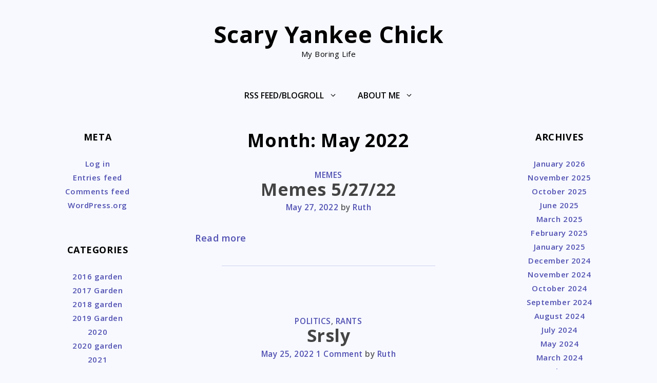

--- FILE ---
content_type: text/html; charset=UTF-8
request_url: https://scaryyankeechick.com/2022/05/
body_size: 17612
content:
<!DOCTYPE html>
<html lang="en">
<head>
	<meta charset="UTF-8">
	<link rel="profile" href="https://gmpg.org/xfn/11">
	<title>May 2022 &#8211; Scary Yankee Chick</title>
<meta name='robots' content='max-image-preview:large' />

            <script data-no-defer="1" data-ezscrex="false" data-cfasync="false" data-pagespeed-no-defer data-cookieconsent="ignore">
                var ctPublicFunctions = {"_ajax_nonce":"3042805824","_rest_nonce":"d328cab8cb","_ajax_url":"\/wp-admin\/admin-ajax.php","_rest_url":"https:\/\/scaryyankeechick.com\/wp-json\/","data__cookies_type":"native","data__ajax_type":"rest","data__bot_detector_enabled":0,"data__frontend_data_log_enabled":1,"cookiePrefix":"","wprocket_detected":false,"host_url":"scaryyankeechick.com","text__ee_click_to_select":"Click to select the whole data","text__ee_original_email":"The complete one is","text__ee_got_it":"Got it","text__ee_blocked":"Blocked","text__ee_cannot_connect":"Cannot connect","text__ee_cannot_decode":"Can not decode email. Unknown reason","text__ee_email_decoder":"CleanTalk email decoder","text__ee_wait_for_decoding":"The magic is on the way!","text__ee_decoding_process":"Please wait a few seconds while we decode the contact data."}
            </script>
        
            <script data-no-defer="1" data-ezscrex="false" data-cfasync="false" data-pagespeed-no-defer data-cookieconsent="ignore">
                var ctPublic = {"_ajax_nonce":"3042805824","settings__forms__check_internal":"1","settings__forms__check_external":"1","settings__forms__force_protection":0,"settings__forms__search_test":"1","settings__forms__wc_add_to_cart":"0","settings__data__bot_detector_enabled":0,"settings__sfw__anti_crawler":0,"blog_home":"https:\/\/scaryyankeechick.com\/","pixel__setting":"0","pixel__enabled":false,"pixel__url":null,"data__email_check_before_post":"1","data__email_check_exist_post":0,"data__cookies_type":"native","data__key_is_ok":true,"data__visible_fields_required":true,"wl_brandname":"Anti-Spam by CleanTalk","wl_brandname_short":"CleanTalk","ct_checkjs_key":"1ed84d24a6cc504d5a2ad230748eaef2e879744560078c3567cc2a796f26b1c5","emailEncoderPassKey":"2448194f394f8f7f34885fbf4570c379","bot_detector_forms_excluded":"W10=","advancedCacheExists":false,"varnishCacheExists":false,"wc_ajax_add_to_cart":true}
            </script>
        <link rel='dns-prefetch' href='//fonts.googleapis.com' />
<link href='https://fonts.gstatic.com' crossorigin rel='preconnect' />
<link rel="alternate" type="application/rss+xml" title="Scary Yankee Chick &raquo; Feed" href="https://scaryyankeechick.com/feed/" />
<link rel="alternate" type="application/rss+xml" title="Scary Yankee Chick &raquo; Comments Feed" href="https://scaryyankeechick.com/comments/feed/" />
<style id='wp-img-auto-sizes-contain-inline-css'>
img:is([sizes=auto i],[sizes^="auto," i]){contain-intrinsic-size:3000px 1500px}
/*# sourceURL=wp-img-auto-sizes-contain-inline-css */
</style>

<link rel='stylesheet' id='xena-fonts-css' href='//fonts.googleapis.com/css?family=Open+Sans%3Aregular%2C600%2C700&#038;ver=1.0.6' media='all' />
<style id='wp-emoji-styles-inline-css'>

	img.wp-smiley, img.emoji {
		display: inline !important;
		border: none !important;
		box-shadow: none !important;
		height: 1em !important;
		width: 1em !important;
		margin: 0 0.07em !important;
		vertical-align: -0.1em !important;
		background: none !important;
		padding: 0 !important;
	}
/*# sourceURL=wp-emoji-styles-inline-css */
</style>
<link rel='stylesheet' id='wp-block-library-css' href='https://scaryyankeechick.com/wp-includes/css/dist/block-library/style.min.css?ver=881f7a0fbeafd4d73f29055579e37322' media='all' />
<style id='wp-block-image-inline-css'>
.wp-block-image>a,.wp-block-image>figure>a{display:inline-block}.wp-block-image img{box-sizing:border-box;height:auto;max-width:100%;vertical-align:bottom}@media not (prefers-reduced-motion){.wp-block-image img.hide{visibility:hidden}.wp-block-image img.show{animation:show-content-image .4s}}.wp-block-image[style*=border-radius] img,.wp-block-image[style*=border-radius]>a{border-radius:inherit}.wp-block-image.has-custom-border img{box-sizing:border-box}.wp-block-image.aligncenter{text-align:center}.wp-block-image.alignfull>a,.wp-block-image.alignwide>a{width:100%}.wp-block-image.alignfull img,.wp-block-image.alignwide img{height:auto;width:100%}.wp-block-image .aligncenter,.wp-block-image .alignleft,.wp-block-image .alignright,.wp-block-image.aligncenter,.wp-block-image.alignleft,.wp-block-image.alignright{display:table}.wp-block-image .aligncenter>figcaption,.wp-block-image .alignleft>figcaption,.wp-block-image .alignright>figcaption,.wp-block-image.aligncenter>figcaption,.wp-block-image.alignleft>figcaption,.wp-block-image.alignright>figcaption{caption-side:bottom;display:table-caption}.wp-block-image .alignleft{float:left;margin:.5em 1em .5em 0}.wp-block-image .alignright{float:right;margin:.5em 0 .5em 1em}.wp-block-image .aligncenter{margin-left:auto;margin-right:auto}.wp-block-image :where(figcaption){margin-bottom:1em;margin-top:.5em}.wp-block-image.is-style-circle-mask img{border-radius:9999px}@supports ((-webkit-mask-image:none) or (mask-image:none)) or (-webkit-mask-image:none){.wp-block-image.is-style-circle-mask img{border-radius:0;-webkit-mask-image:url('data:image/svg+xml;utf8,<svg viewBox="0 0 100 100" xmlns="http://www.w3.org/2000/svg"><circle cx="50" cy="50" r="50"/></svg>');mask-image:url('data:image/svg+xml;utf8,<svg viewBox="0 0 100 100" xmlns="http://www.w3.org/2000/svg"><circle cx="50" cy="50" r="50"/></svg>');mask-mode:alpha;-webkit-mask-position:center;mask-position:center;-webkit-mask-repeat:no-repeat;mask-repeat:no-repeat;-webkit-mask-size:contain;mask-size:contain}}:root :where(.wp-block-image.is-style-rounded img,.wp-block-image .is-style-rounded img){border-radius:9999px}.wp-block-image figure{margin:0}.wp-lightbox-container{display:flex;flex-direction:column;position:relative}.wp-lightbox-container img{cursor:zoom-in}.wp-lightbox-container img:hover+button{opacity:1}.wp-lightbox-container button{align-items:center;backdrop-filter:blur(16px) saturate(180%);background-color:#5a5a5a40;border:none;border-radius:4px;cursor:zoom-in;display:flex;height:20px;justify-content:center;opacity:0;padding:0;position:absolute;right:16px;text-align:center;top:16px;width:20px;z-index:100}@media not (prefers-reduced-motion){.wp-lightbox-container button{transition:opacity .2s ease}}.wp-lightbox-container button:focus-visible{outline:3px auto #5a5a5a40;outline:3px auto -webkit-focus-ring-color;outline-offset:3px}.wp-lightbox-container button:hover{cursor:pointer;opacity:1}.wp-lightbox-container button:focus{opacity:1}.wp-lightbox-container button:focus,.wp-lightbox-container button:hover,.wp-lightbox-container button:not(:hover):not(:active):not(.has-background){background-color:#5a5a5a40;border:none}.wp-lightbox-overlay{box-sizing:border-box;cursor:zoom-out;height:100vh;left:0;overflow:hidden;position:fixed;top:0;visibility:hidden;width:100%;z-index:100000}.wp-lightbox-overlay .close-button{align-items:center;cursor:pointer;display:flex;justify-content:center;min-height:40px;min-width:40px;padding:0;position:absolute;right:calc(env(safe-area-inset-right) + 16px);top:calc(env(safe-area-inset-top) + 16px);z-index:5000000}.wp-lightbox-overlay .close-button:focus,.wp-lightbox-overlay .close-button:hover,.wp-lightbox-overlay .close-button:not(:hover):not(:active):not(.has-background){background:none;border:none}.wp-lightbox-overlay .lightbox-image-container{height:var(--wp--lightbox-container-height);left:50%;overflow:hidden;position:absolute;top:50%;transform:translate(-50%,-50%);transform-origin:top left;width:var(--wp--lightbox-container-width);z-index:9999999999}.wp-lightbox-overlay .wp-block-image{align-items:center;box-sizing:border-box;display:flex;height:100%;justify-content:center;margin:0;position:relative;transform-origin:0 0;width:100%;z-index:3000000}.wp-lightbox-overlay .wp-block-image img{height:var(--wp--lightbox-image-height);min-height:var(--wp--lightbox-image-height);min-width:var(--wp--lightbox-image-width);width:var(--wp--lightbox-image-width)}.wp-lightbox-overlay .wp-block-image figcaption{display:none}.wp-lightbox-overlay button{background:none;border:none}.wp-lightbox-overlay .scrim{background-color:#fff;height:100%;opacity:.9;position:absolute;width:100%;z-index:2000000}.wp-lightbox-overlay.active{visibility:visible}@media not (prefers-reduced-motion){.wp-lightbox-overlay.active{animation:turn-on-visibility .25s both}.wp-lightbox-overlay.active img{animation:turn-on-visibility .35s both}.wp-lightbox-overlay.show-closing-animation:not(.active){animation:turn-off-visibility .35s both}.wp-lightbox-overlay.show-closing-animation:not(.active) img{animation:turn-off-visibility .25s both}.wp-lightbox-overlay.zoom.active{animation:none;opacity:1;visibility:visible}.wp-lightbox-overlay.zoom.active .lightbox-image-container{animation:lightbox-zoom-in .4s}.wp-lightbox-overlay.zoom.active .lightbox-image-container img{animation:none}.wp-lightbox-overlay.zoom.active .scrim{animation:turn-on-visibility .4s forwards}.wp-lightbox-overlay.zoom.show-closing-animation:not(.active){animation:none}.wp-lightbox-overlay.zoom.show-closing-animation:not(.active) .lightbox-image-container{animation:lightbox-zoom-out .4s}.wp-lightbox-overlay.zoom.show-closing-animation:not(.active) .lightbox-image-container img{animation:none}.wp-lightbox-overlay.zoom.show-closing-animation:not(.active) .scrim{animation:turn-off-visibility .4s forwards}}@keyframes show-content-image{0%{visibility:hidden}99%{visibility:hidden}to{visibility:visible}}@keyframes turn-on-visibility{0%{opacity:0}to{opacity:1}}@keyframes turn-off-visibility{0%{opacity:1;visibility:visible}99%{opacity:0;visibility:visible}to{opacity:0;visibility:hidden}}@keyframes lightbox-zoom-in{0%{transform:translate(calc((-100vw + var(--wp--lightbox-scrollbar-width))/2 + var(--wp--lightbox-initial-left-position)),calc(-50vh + var(--wp--lightbox-initial-top-position))) scale(var(--wp--lightbox-scale))}to{transform:translate(-50%,-50%) scale(1)}}@keyframes lightbox-zoom-out{0%{transform:translate(-50%,-50%) scale(1);visibility:visible}99%{visibility:visible}to{transform:translate(calc((-100vw + var(--wp--lightbox-scrollbar-width))/2 + var(--wp--lightbox-initial-left-position)),calc(-50vh + var(--wp--lightbox-initial-top-position))) scale(var(--wp--lightbox-scale));visibility:hidden}}
/*# sourceURL=https://scaryyankeechick.com/wp-includes/blocks/image/style.min.css */
</style>
<style id='wp-block-paragraph-inline-css'>
.is-small-text{font-size:.875em}.is-regular-text{font-size:1em}.is-large-text{font-size:2.25em}.is-larger-text{font-size:3em}.has-drop-cap:not(:focus):first-letter{float:left;font-size:8.4em;font-style:normal;font-weight:100;line-height:.68;margin:.05em .1em 0 0;text-transform:uppercase}body.rtl .has-drop-cap:not(:focus):first-letter{float:none;margin-left:.1em}p.has-drop-cap.has-background{overflow:hidden}:root :where(p.has-background){padding:1.25em 2.375em}:where(p.has-text-color:not(.has-link-color)) a{color:inherit}p.has-text-align-left[style*="writing-mode:vertical-lr"],p.has-text-align-right[style*="writing-mode:vertical-rl"]{rotate:180deg}
/*# sourceURL=https://scaryyankeechick.com/wp-includes/blocks/paragraph/style.min.css */
</style>
<style id='global-styles-inline-css'>
:root{--wp--preset--aspect-ratio--square: 1;--wp--preset--aspect-ratio--4-3: 4/3;--wp--preset--aspect-ratio--3-4: 3/4;--wp--preset--aspect-ratio--3-2: 3/2;--wp--preset--aspect-ratio--2-3: 2/3;--wp--preset--aspect-ratio--16-9: 16/9;--wp--preset--aspect-ratio--9-16: 9/16;--wp--preset--color--black: #000000;--wp--preset--color--cyan-bluish-gray: #abb8c3;--wp--preset--color--white: #ffffff;--wp--preset--color--pale-pink: #f78da7;--wp--preset--color--vivid-red: #cf2e2e;--wp--preset--color--luminous-vivid-orange: #ff6900;--wp--preset--color--luminous-vivid-amber: #fcb900;--wp--preset--color--light-green-cyan: #7bdcb5;--wp--preset--color--vivid-green-cyan: #00d084;--wp--preset--color--pale-cyan-blue: #8ed1fc;--wp--preset--color--vivid-cyan-blue: #0693e3;--wp--preset--color--vivid-purple: #9b51e0;--wp--preset--gradient--vivid-cyan-blue-to-vivid-purple: linear-gradient(135deg,rgb(6,147,227) 0%,rgb(155,81,224) 100%);--wp--preset--gradient--light-green-cyan-to-vivid-green-cyan: linear-gradient(135deg,rgb(122,220,180) 0%,rgb(0,208,130) 100%);--wp--preset--gradient--luminous-vivid-amber-to-luminous-vivid-orange: linear-gradient(135deg,rgb(252,185,0) 0%,rgb(255,105,0) 100%);--wp--preset--gradient--luminous-vivid-orange-to-vivid-red: linear-gradient(135deg,rgb(255,105,0) 0%,rgb(207,46,46) 100%);--wp--preset--gradient--very-light-gray-to-cyan-bluish-gray: linear-gradient(135deg,rgb(238,238,238) 0%,rgb(169,184,195) 100%);--wp--preset--gradient--cool-to-warm-spectrum: linear-gradient(135deg,rgb(74,234,220) 0%,rgb(151,120,209) 20%,rgb(207,42,186) 40%,rgb(238,44,130) 60%,rgb(251,105,98) 80%,rgb(254,248,76) 100%);--wp--preset--gradient--blush-light-purple: linear-gradient(135deg,rgb(255,206,236) 0%,rgb(152,150,240) 100%);--wp--preset--gradient--blush-bordeaux: linear-gradient(135deg,rgb(254,205,165) 0%,rgb(254,45,45) 50%,rgb(107,0,62) 100%);--wp--preset--gradient--luminous-dusk: linear-gradient(135deg,rgb(255,203,112) 0%,rgb(199,81,192) 50%,rgb(65,88,208) 100%);--wp--preset--gradient--pale-ocean: linear-gradient(135deg,rgb(255,245,203) 0%,rgb(182,227,212) 50%,rgb(51,167,181) 100%);--wp--preset--gradient--electric-grass: linear-gradient(135deg,rgb(202,248,128) 0%,rgb(113,206,126) 100%);--wp--preset--gradient--midnight: linear-gradient(135deg,rgb(2,3,129) 0%,rgb(40,116,252) 100%);--wp--preset--font-size--small: 13px;--wp--preset--font-size--medium: 20px;--wp--preset--font-size--large: 36px;--wp--preset--font-size--x-large: 42px;--wp--preset--spacing--20: 0.44rem;--wp--preset--spacing--30: 0.67rem;--wp--preset--spacing--40: 1rem;--wp--preset--spacing--50: 1.5rem;--wp--preset--spacing--60: 2.25rem;--wp--preset--spacing--70: 3.38rem;--wp--preset--spacing--80: 5.06rem;--wp--preset--shadow--natural: 6px 6px 9px rgba(0, 0, 0, 0.2);--wp--preset--shadow--deep: 12px 12px 50px rgba(0, 0, 0, 0.4);--wp--preset--shadow--sharp: 6px 6px 0px rgba(0, 0, 0, 0.2);--wp--preset--shadow--outlined: 6px 6px 0px -3px rgb(255, 255, 255), 6px 6px rgb(0, 0, 0);--wp--preset--shadow--crisp: 6px 6px 0px rgb(0, 0, 0);}:where(.is-layout-flex){gap: 0.5em;}:where(.is-layout-grid){gap: 0.5em;}body .is-layout-flex{display: flex;}.is-layout-flex{flex-wrap: wrap;align-items: center;}.is-layout-flex > :is(*, div){margin: 0;}body .is-layout-grid{display: grid;}.is-layout-grid > :is(*, div){margin: 0;}:where(.wp-block-columns.is-layout-flex){gap: 2em;}:where(.wp-block-columns.is-layout-grid){gap: 2em;}:where(.wp-block-post-template.is-layout-flex){gap: 1.25em;}:where(.wp-block-post-template.is-layout-grid){gap: 1.25em;}.has-black-color{color: var(--wp--preset--color--black) !important;}.has-cyan-bluish-gray-color{color: var(--wp--preset--color--cyan-bluish-gray) !important;}.has-white-color{color: var(--wp--preset--color--white) !important;}.has-pale-pink-color{color: var(--wp--preset--color--pale-pink) !important;}.has-vivid-red-color{color: var(--wp--preset--color--vivid-red) !important;}.has-luminous-vivid-orange-color{color: var(--wp--preset--color--luminous-vivid-orange) !important;}.has-luminous-vivid-amber-color{color: var(--wp--preset--color--luminous-vivid-amber) !important;}.has-light-green-cyan-color{color: var(--wp--preset--color--light-green-cyan) !important;}.has-vivid-green-cyan-color{color: var(--wp--preset--color--vivid-green-cyan) !important;}.has-pale-cyan-blue-color{color: var(--wp--preset--color--pale-cyan-blue) !important;}.has-vivid-cyan-blue-color{color: var(--wp--preset--color--vivid-cyan-blue) !important;}.has-vivid-purple-color{color: var(--wp--preset--color--vivid-purple) !important;}.has-black-background-color{background-color: var(--wp--preset--color--black) !important;}.has-cyan-bluish-gray-background-color{background-color: var(--wp--preset--color--cyan-bluish-gray) !important;}.has-white-background-color{background-color: var(--wp--preset--color--white) !important;}.has-pale-pink-background-color{background-color: var(--wp--preset--color--pale-pink) !important;}.has-vivid-red-background-color{background-color: var(--wp--preset--color--vivid-red) !important;}.has-luminous-vivid-orange-background-color{background-color: var(--wp--preset--color--luminous-vivid-orange) !important;}.has-luminous-vivid-amber-background-color{background-color: var(--wp--preset--color--luminous-vivid-amber) !important;}.has-light-green-cyan-background-color{background-color: var(--wp--preset--color--light-green-cyan) !important;}.has-vivid-green-cyan-background-color{background-color: var(--wp--preset--color--vivid-green-cyan) !important;}.has-pale-cyan-blue-background-color{background-color: var(--wp--preset--color--pale-cyan-blue) !important;}.has-vivid-cyan-blue-background-color{background-color: var(--wp--preset--color--vivid-cyan-blue) !important;}.has-vivid-purple-background-color{background-color: var(--wp--preset--color--vivid-purple) !important;}.has-black-border-color{border-color: var(--wp--preset--color--black) !important;}.has-cyan-bluish-gray-border-color{border-color: var(--wp--preset--color--cyan-bluish-gray) !important;}.has-white-border-color{border-color: var(--wp--preset--color--white) !important;}.has-pale-pink-border-color{border-color: var(--wp--preset--color--pale-pink) !important;}.has-vivid-red-border-color{border-color: var(--wp--preset--color--vivid-red) !important;}.has-luminous-vivid-orange-border-color{border-color: var(--wp--preset--color--luminous-vivid-orange) !important;}.has-luminous-vivid-amber-border-color{border-color: var(--wp--preset--color--luminous-vivid-amber) !important;}.has-light-green-cyan-border-color{border-color: var(--wp--preset--color--light-green-cyan) !important;}.has-vivid-green-cyan-border-color{border-color: var(--wp--preset--color--vivid-green-cyan) !important;}.has-pale-cyan-blue-border-color{border-color: var(--wp--preset--color--pale-cyan-blue) !important;}.has-vivid-cyan-blue-border-color{border-color: var(--wp--preset--color--vivid-cyan-blue) !important;}.has-vivid-purple-border-color{border-color: var(--wp--preset--color--vivid-purple) !important;}.has-vivid-cyan-blue-to-vivid-purple-gradient-background{background: var(--wp--preset--gradient--vivid-cyan-blue-to-vivid-purple) !important;}.has-light-green-cyan-to-vivid-green-cyan-gradient-background{background: var(--wp--preset--gradient--light-green-cyan-to-vivid-green-cyan) !important;}.has-luminous-vivid-amber-to-luminous-vivid-orange-gradient-background{background: var(--wp--preset--gradient--luminous-vivid-amber-to-luminous-vivid-orange) !important;}.has-luminous-vivid-orange-to-vivid-red-gradient-background{background: var(--wp--preset--gradient--luminous-vivid-orange-to-vivid-red) !important;}.has-very-light-gray-to-cyan-bluish-gray-gradient-background{background: var(--wp--preset--gradient--very-light-gray-to-cyan-bluish-gray) !important;}.has-cool-to-warm-spectrum-gradient-background{background: var(--wp--preset--gradient--cool-to-warm-spectrum) !important;}.has-blush-light-purple-gradient-background{background: var(--wp--preset--gradient--blush-light-purple) !important;}.has-blush-bordeaux-gradient-background{background: var(--wp--preset--gradient--blush-bordeaux) !important;}.has-luminous-dusk-gradient-background{background: var(--wp--preset--gradient--luminous-dusk) !important;}.has-pale-ocean-gradient-background{background: var(--wp--preset--gradient--pale-ocean) !important;}.has-electric-grass-gradient-background{background: var(--wp--preset--gradient--electric-grass) !important;}.has-midnight-gradient-background{background: var(--wp--preset--gradient--midnight) !important;}.has-small-font-size{font-size: var(--wp--preset--font-size--small) !important;}.has-medium-font-size{font-size: var(--wp--preset--font-size--medium) !important;}.has-large-font-size{font-size: var(--wp--preset--font-size--large) !important;}.has-x-large-font-size{font-size: var(--wp--preset--font-size--x-large) !important;}
/*# sourceURL=global-styles-inline-css */
</style>

<style id='classic-theme-styles-inline-css'>
/*! This file is auto-generated */
.wp-block-button__link{color:#fff;background-color:#32373c;border-radius:9999px;box-shadow:none;text-decoration:none;padding:calc(.667em + 2px) calc(1.333em + 2px);font-size:1.125em}.wp-block-file__button{background:#32373c;color:#fff;text-decoration:none}
/*# sourceURL=/wp-includes/css/classic-themes.min.css */
</style>
<link rel='stylesheet' id='cleantalk-public-css-css' href='https://scaryyankeechick.com/wp-content/plugins/cleantalk-spam-protect/css/cleantalk-public.min.css?ver=6.71.1_1769513877' media='all' />
<link rel='stylesheet' id='cleantalk-email-decoder-css-css' href='https://scaryyankeechick.com/wp-content/plugins/cleantalk-spam-protect/css/cleantalk-email-decoder.min.css?ver=6.71.1_1769513877' media='all' />
<link rel='stylesheet' id='stcr-font-awesome-css' href='https://scaryyankeechick.com/wp-content/plugins/subscribe-to-comments-reloaded/includes/css/font-awesome.min.css?ver=881f7a0fbeafd4d73f29055579e37322' media='all' />
<link rel='stylesheet' id='stcr-style-css' href='https://scaryyankeechick.com/wp-content/plugins/subscribe-to-comments-reloaded/includes/css/stcr-style.css?ver=881f7a0fbeafd4d73f29055579e37322' media='all' />
<link rel='stylesheet' id='xena-style-css' href='https://scaryyankeechick.com/wp-content/themes/xena/style.min.css?ver=1.0.6' media='all' />
<style id='xena-style-inline-css'>
body{color:#000000;}a, a:visited{color:#5150b2;}a:visited{color:#4a299b;}a:hover, a:focus, a:active{color:#8d92e8;}body .grid-container{max-width:1500px;}.wp-block-group__inner-container{max-width:1500px;margin-left:auto;margin-right:auto;}.site-header .header-image{width:800px;}body, button, input, select, textarea{font-family:"Open Sans", sans-serif;font-weight:600;}body{line-height:1.5;}p{margin-bottom:0.7em;}.entry-content > [class*="wp-block-"]:not(:last-child){margin-bottom:0.7em;}.main-navigation .main-nav ul ul li a{font-size:14px;}h1{line-height:1em;}h2{line-height:1em;}h3{line-height:1em;}@media (max-width:768px){.main-title{font-size:30px;}h1{font-size:34px;}h2{font-size:32px;}}.top-bar{background-color:rgba(81,80,178,0.1);}.main-title a,.main-title a:hover,.main-title a:visited{color:#000000;}.main-navigation .main-nav ul li a,.menu-toggle{color:#000000;}.main-navigation .main-nav ul li:hover > a,.main-navigation .main-nav ul li:focus > a, .main-navigation .main-nav ul li.sfHover > a{color:#5150b2;}button.menu-toggle:hover,button.menu-toggle:focus,.main-navigation .mobile-bar-items a,.main-navigation .mobile-bar-items a:hover,.main-navigation .mobile-bar-items a:focus{color:#000000;}.main-navigation .main-nav ul li[class*="current-menu-"] > a{color:#5150b2;}.navigation-search input[type="search"],.navigation-search input[type="search"]:active, .navigation-search input[type="search"]:focus, .main-navigation .main-nav ul li.search-item.active > a{color:#444444;}.main-navigation ul ul{background-color:#ffffff;}.entry-title a,.entry-title a:visited{color:#444444;}.entry-title a:hover{color:#444444;}.entry-meta{color:#595959;}h1{color:#000000;}h2{color:#000000;}h3{color:#000000;}h4{color:#000000;}h5{color:#000000;}h6{color:#000000;}.sidebar .widget .widget-title{color:#000000;}.footer-widgets{background-color:rgba(81,80,178,0.1);}.footer-widgets a,.footer-widgets a:visited{color:#5150b2;}.footer-widgets a:hover{color:#8d92e8;}.footer-widgets .widget-title{color:#000000;}.site-info{color:#000000;}.site-info a,.site-info a:visited{color:#5150b2;}.site-info a:hover{color:#8d92e8;}.footer-bar .widget_nav_menu .current-menu-item a{color:#8d92e8;}input[type="text"]:focus,input[type="email"]:focus,input[type="url"]:focus,input[type="password"]:focus,input[type="search"]:focus,input[type="tel"]:focus,input[type="number"]:focus,textarea:focus,select:focus{border-color:#5150b2;}button,
html input[type="button"],input[type="reset"],
input[type="submit"],a.button,a.button:visited{color:#ffffff;background-color:#5150b2;}button:hover,
html input[type="button"]:hover,input[type="reset"]:hover,
input[type="submit"]:hover,a.button:hover{color:#ffffff;background-color:#8d92e8;}.xena-back-to-top,.xena-back-to-top:visited{background-color:rgba( 0,0,0,0 );color:#444444;}.xena-back-to-top:hover,.xena-back-to-top:focus{background-color:rgba( 0,0,0,0 );}.xena-icon.icon-tags svg,.xena-icon.icon-categories svg,.xena-icon.icon-comments svg{fill:#5150b2;}hr.xena-divider{background-color:rgba(81,80,178,0.25);}.woocommerce div.product p.price,.woocommerce div.product span.price,
        .woocommerce div.product .stock,
        .woocommerce ul.products li.product .price{color:#000000;}.woocommerce #respond input#submit, .woocommerce a.button, .woocommerce button.button, .woocommerce input.button{color:#ffffff;font-weight:normal;background-color:#5150b2;border-radius:0px;line-height:2;}.woocommerce #respond input#submit:hover, .woocommerce a.button:hover, .woocommerce button.button:hover, .woocommerce input.button:hover{color:#ffffff;background-color:#8d92e8;}.woocommerce #respond input#submit.alt, .woocommerce a.button.alt, .woocommerce button.button.alt, .woocommerce input.button.alt{color:#ffffff;font-weight:normal;background-color:#5150b2;border-radius:0px;line-height:2;}.woocommerce #respond input#submit.alt:hover, .woocommerce a.button.alt:hover, .woocommerce button.button.alt:hover, .woocommerce input.button.alt:hover{color:#ffffff;background-color:#8d92e8;}.woocommerce #content table.cart td.actions .input-text, .woocommerce table.cart td.actions .input-text, .woocommerce-page #content table.cart td.actions .input-text, .woocommerce-page table.cart td.actions .input-text{padding:10px 20px;width:10em;}.woocommerce #respond input#submit.disabled, .woocommerce #respond input#submit:disabled, .woocommerce #respond input#submit:disabled[disabled], .woocommerce a.button.disabled, .woocommerce a.button:disabled, .woocommerce a.button:disabled[disabled], .woocommerce button.button.disabled, .woocommerce button.button:disabled, .woocommerce button.button:disabled[disabled], .woocommerce input.button.disabled, .woocommerce input.button:disabled, .woocommerce input.button:disabled[disabled]{background-color:#5150b2;color:#ffffff;width:200px;}.no-sidebar .entry-content .alignfull{margin-left:calc(-100vw / 2 + 100% / 2);margin-right:calc(-100vw / 2 + 100% / 2);}.entry-content .alignwide, body:not(.no-sidebar) .entry-content .alignfull{margin-left:-40px;width:calc(100% + 80px);max-width:calc(100% + 80px);}.container.grid-container{max-width:1580px;}.rtl .menu-item-has-children .dropdown-menu-toggle{padding-left:20px;}.rtl .main-navigation .main-nav ul li.menu-item-has-children > a{padding-right:20px;}@media (max-width:768px){.separate-containers .inside-article, .separate-containers .comments-area, .separate-containers .page-header, .separate-containers .paging-navigation, .one-container .site-content, .inside-header, .wp-block-group__inner-container{padding:30px;}.entry-content .alignwide, body:not(.no-sidebar) .entry-content .alignfull{margin-left:-30px;width:calc(100% + 60px);max-width:calc(100% + 60px);}}.one-container .sidebar .widget{padding:0px;}/* End cached CSS */@media (max-width:768px){.main-navigation .menu-toggle,.main-navigation .mobile-bar-items,.sidebar-nav-mobile:not(#sticky-placeholder){display:block;}.main-navigation ul,.gen-sidebar-nav{display:none;}[class*="nav-float-"] .site-header .inside-header > *{float:none;clear:both;}}button.menu-toggle:before,.search-item a:before,.dropdown-menu-toggle:before,.cat-links:before,.tags-links:before,.comments-link:before,.nav-previous .prev:before,.nav-next .next:before,.xena-back-to-top:before {display: none;}
/*# sourceURL=xena-style-inline-css */
</style>
<script src="https://scaryyankeechick.com/wp-content/plugins/cleantalk-spam-protect/js/apbct-public-bundle_full-protection_gathering.min.js?ver=6.71.1_1769513879" id="apbct-public-bundle_full-protection_gathering.min-js-js"></script>
<link rel="https://api.w.org/" href="https://scaryyankeechick.com/wp-json/" /><link rel="EditURI" type="application/rsd+xml" title="RSD" href="https://scaryyankeechick.com/xmlrpc.php?rsd" />

<style type="text/css">
.feedzy-rss-link-icon:after {
	content: url("https://scaryyankeechick.com/wp-content/plugins/feedzy-rss-feeds/img/external-link.png");
	margin-left: 3px;
}
</style>
		<meta name="viewport" content="width=device-width, initial-scale=1"><style id="custom-background-css">
body.custom-background { background-color: #f7f9ff; }
</style>
	</head>

<body class="archive date custom-background wp-embed-responsive wp-theme-xena both-sidebars nav-below-header fluid-header one-container active-footer-widgets-3 nav-aligned-center header-aligned-center dropdown-hover xena post-image-aligned-left post-image-below-header" itemtype="https://schema.org/Blog" itemscope>
<a class="screen-reader-text skip-link" href="#content" title="Skip to content">Skip to content</a>		<header id="masthead" class="site-header" itemtype="https://schema.org/WPHeader" itemscope>
			<div class="inside-header">
				<div class="site-branding">
					<p class="main-title" itemprop="headline">
				<a href="https://scaryyankeechick.com/" rel="home">
					Scary Yankee Chick
				</a>
			</p>
					<p class="site-description" itemprop="description">My Boring Life</p>
				</div>			</div><!-- .inside-header -->
		</header><!-- #masthead -->
				<nav id="site-navigation" class="main-navigation grid-container grid-parent" itemtype="https://schema.org/SiteNavigationElement" itemscope>
			<div class="inside-navigation grid-container grid-parent">
								<button class="menu-toggle" aria-controls="primary-menu" aria-expanded="false">
					<span class="xena-icon icon-menu-bars"><svg viewBox="0 0 512 512" aria-hidden="true" role="img" version="1.1" xmlns="http://www.w3.org/2000/svg" xmlns:xlink="http://www.w3.org/1999/xlink" width="1em" height="1em">
						<path d="M0 96c0-13.255 10.745-24 24-24h464c13.255 0 24 10.745 24 24s-10.745 24-24 24H24c-13.255 0-24-10.745-24-24zm0 160c0-13.255 10.745-24 24-24h464c13.255 0 24 10.745 24 24s-10.745 24-24 24H24c-13.255 0-24-10.745-24-24zm0 160c0-13.255 10.745-24 24-24h464c13.255 0 24 10.745 24 24s-10.745 24-24 24H24c-13.255 0-24-10.745-24-24z" />
					</svg><svg viewBox="0 0 512 512" aria-hidden="true" role="img" version="1.1" xmlns="http://www.w3.org/2000/svg" xmlns:xlink="http://www.w3.org/1999/xlink" width="1em" height="1em">
						<path d="M71.029 71.029c9.373-9.372 24.569-9.372 33.942 0L256 222.059l151.029-151.03c9.373-9.372 24.569-9.372 33.942 0 9.372 9.373 9.372 24.569 0 33.942L289.941 256l151.03 151.029c9.372 9.373 9.372 24.569 0 33.942-9.373 9.372-24.569 9.372-33.942 0L256 289.941l-151.029 151.03c-9.373 9.372-24.569 9.372-33.942 0-9.372-9.373-9.372-24.569 0-33.942L222.059 256 71.029 104.971c-9.372-9.373-9.372-24.569 0-33.942z" />
					</svg></span><span class="mobile-menu">Menu</span>				</button>
						<div id="primary-menu" class="main-nav">
			<ul class="menu sf-menu">
				<li class="page_item page-item-1071 menu-item-has-children"><a href="https://scaryyankeechick.com/rss-feed/">RSS Feed/Blogroll<span role="presentation" class="dropdown-menu-toggle"><span class="xena-icon icon-arrow"><svg viewBox="0 0 330 512" aria-hidden="true" role="img" version="1.1" xmlns="http://www.w3.org/2000/svg" xmlns:xlink="http://www.w3.org/1999/xlink" width="1em" height="1em">
						<path d="M305.913 197.085c0 2.266-1.133 4.815-2.833 6.514L171.087 335.593c-1.7 1.7-4.249 2.832-6.515 2.832s-4.815-1.133-6.515-2.832L26.064 203.599c-1.7-1.7-2.832-4.248-2.832-6.514s1.132-4.816 2.832-6.515l14.162-14.163c1.7-1.699 3.966-2.832 6.515-2.832 2.266 0 4.815 1.133 6.515 2.832l111.316 111.317 111.316-111.317c1.7-1.699 4.249-2.832 6.515-2.832s4.815 1.133 6.515 2.832l14.162 14.163c1.7 1.7 2.833 4.249 2.833 6.515z" fill-rule="nonzero"/>
					</svg></span></span></a>
<ul class='children'>
<li class="page_item page-item-3132"><a href="https://scaryyankeechick.com/rss-feed/gun-blogs/">Gun Blogs</a></li>
<li class="page_item page-item-3139"><a href="https://scaryyankeechick.com/rss-feed/other-blogs/">Other Blogs</a></li>
</ul>
</li>
<li class="page_item page-item-490 menu-item-has-children"><a href="https://scaryyankeechick.com/about-me/">About me<span role="presentation" class="dropdown-menu-toggle"><span class="xena-icon icon-arrow"><svg viewBox="0 0 330 512" aria-hidden="true" role="img" version="1.1" xmlns="http://www.w3.org/2000/svg" xmlns:xlink="http://www.w3.org/1999/xlink" width="1em" height="1em">
						<path d="M305.913 197.085c0 2.266-1.133 4.815-2.833 6.514L171.087 335.593c-1.7 1.7-4.249 2.832-6.515 2.832s-4.815-1.133-6.515-2.832L26.064 203.599c-1.7-1.7-2.832-4.248-2.832-6.514s1.132-4.816 2.832-6.515l14.162-14.163c1.7-1.699 3.966-2.832 6.515-2.832 2.266 0 4.815 1.133 6.515 2.832l111.316 111.317 111.316-111.317c1.7-1.699 4.249-2.832 6.515-2.832s4.815 1.133 6.515 2.832l14.162 14.163c1.7 1.7 2.833 4.249 2.833 6.515z" fill-rule="nonzero"/>
					</svg></span></span></a>
<ul class='children'>
<li class="page_item page-item-487"><a href="https://scaryyankeechick.com/about-me/policies-and-disclaimers/">Policies and Disclaimers</a></li>
<li class="page_item page-item-5480"><a href="https://scaryyankeechick.com/about-me/privacy-policy/">Privacy Policy</a></li>
<li class="page_item page-item-11940"><a href="https://scaryyankeechick.com/about-me/contact-me/">Contact Me</a></li>
</ul>
</li>
			</ul>
		</div><!-- .main-nav -->
					</div><!-- .inside-navigation -->
		</nav><!-- #site-navigation -->
		
<div id="page" class="hfeed site grid-container container grid-parent">
		<div id="content" class="site-content">

	<div id="primary" class="content-area grid-parent mobile-grid-100 push-25 grid-50 tablet-push-25 tablet-grid-50">
		<main id="main" class="site-main">
					<header class="page-header">
		
			<h1 class="page-title">
				Month: <span>May 2022</span>			</h1>

					</header><!-- .page-header -->
		<article id="post-22399" class="post-22399 post type-post status-publish format-standard hentry category-memes" itemtype="https://schema.org/CreativeWork" itemscope>
	<div class="inside-article">
		
		<header class="entry-header">
					<div class="entry-meta">

			<span class="cat-links"><span class="xena-icon icon-categories"><svg viewBox="0 0 512 512" aria-hidden="true" role="img" version="1.1" xmlns="http://www.w3.org/2000/svg" xmlns:xlink="http://www.w3.org/1999/xlink" width="1em" height="1em">
						<path d="M0 112c0-26.51 21.49-48 48-48h110.014a48 48 0 0 1 43.592 27.907l12.349 26.791A16 16 0 0 0 228.486 128H464c26.51 0 48 21.49 48 48v224c0 26.51-21.49 48-48 48H48c-26.51 0-48-21.49-48-48V112z" fill-rule="nonzero"/>
					</svg></span><span class="screen-reader-text">Categories </span><a href="https://scaryyankeechick.com/category/memes/" rel="category tag">Memes</a></span> 		</div>
		<h2 class="entry-title" itemprop="headline"><a href="https://scaryyankeechick.com/2022/05/27/memes-5-27-22/" rel="bookmark">Memes 5/27/22</a></h2>			<div class="entry-meta">
				<span class="posted-on"><a href="https://scaryyankeechick.com/2022/05/27/memes-5-27-22/" title="11:34 am" rel="bookmark"><time class="updated" datetime="2022-05-27T11:34:46-04:00" itemprop="dateModified">May 27, 2022</time><time class="entry-date published" datetime="2022-05-27T11:34:42-04:00" itemprop="datePublished">May 27, 2022</time></a></span> <span class="byline">by <span class="author vcard" itemprop="author" itemtype="https://schema.org/Person" itemscope><a class="url fn n" href="https://scaryyankeechick.com/author/admin/" title="View all posts by Ruth" rel="author" itemprop="url"><span class="author-name" itemprop="name">Ruth</span></a></span></span> 			</div><!-- .entry-meta -->
					</header><!-- .entry-header -->

		
			<div class="entry-content" itemprop="text">
				<p class="xread-more-container"><a title="Memes 5/27/22" class="read-more content-read-more" href="https://scaryyankeechick.com/2022/05/27/memes-5-27-22/#more-22399">Read more<span class="screen-reader-text">Memes 5/27/22</span></a></p>
			</div><!-- .entry-content -->

						<hr class="xena-divider">
				</div><!-- .inside-article -->
</article><!-- #post-## -->
<article id="post-22396" class="post-22396 post type-post status-publish format-standard hentry category-politics category-rants" itemtype="https://schema.org/CreativeWork" itemscope>
	<div class="inside-article">
		
		<header class="entry-header">
					<div class="entry-meta">

			<span class="cat-links"><span class="xena-icon icon-categories"><svg viewBox="0 0 512 512" aria-hidden="true" role="img" version="1.1" xmlns="http://www.w3.org/2000/svg" xmlns:xlink="http://www.w3.org/1999/xlink" width="1em" height="1em">
						<path d="M0 112c0-26.51 21.49-48 48-48h110.014a48 48 0 0 1 43.592 27.907l12.349 26.791A16 16 0 0 0 228.486 128H464c26.51 0 48 21.49 48 48v224c0 26.51-21.49 48-48 48H48c-26.51 0-48-21.49-48-48V112z" fill-rule="nonzero"/>
					</svg></span><span class="screen-reader-text">Categories </span><a href="https://scaryyankeechick.com/category/politics/" rel="category tag">Politics</a>, <a href="https://scaryyankeechick.com/category/rants/" rel="category tag">Rants</a></span> 		</div>
		<h2 class="entry-title" itemprop="headline"><a href="https://scaryyankeechick.com/2022/05/25/srsly/" rel="bookmark">Srsly</a></h2>			<div class="entry-meta">
				<span class="posted-on"><a href="https://scaryyankeechick.com/2022/05/25/srsly/" title="9:41 am" rel="bookmark"><time class="updated" datetime="2022-05-25T09:41:30-04:00" itemprop="dateModified">May 25, 2022</time><time class="entry-date published" datetime="2022-05-25T09:41:27-04:00" itemprop="datePublished">May 25, 2022</time></a></span> <span class="comments-link"><span class="xena-icon icon-comments"><svg viewBox="0 0 512 512" aria-hidden="true" role="img" version="1.1" xmlns="http://www.w3.org/2000/svg" xmlns:xlink="http://www.w3.org/1999/xlink" width="1em" height="1em">
						<path d="M132.838 329.973a435.298 435.298 0 0 0 16.769-9.004c13.363-7.574 26.587-16.142 37.419-25.507 7.544.597 15.27.925 23.098.925 54.905 0 105.634-15.311 143.285-41.28 23.728-16.365 43.115-37.692 54.155-62.645 54.739 22.205 91.498 63.272 91.498 110.286 0 42.186-29.558 79.498-75.09 102.828 23.46 49.216 75.09 101.709 75.09 101.709s-115.837-38.35-154.424-78.46c-9.956 1.12-20.297 1.758-30.793 1.758-88.727 0-162.927-43.071-181.007-100.61z" fill-rule="nonzero"/>
						<path d="M383.371 132.502c0 70.603-82.961 127.787-185.216 127.787-10.496 0-20.837-.639-30.793-1.757-38.587 40.093-154.424 78.429-154.424 78.429s51.63-52.472 75.09-101.67c-45.532-23.321-75.09-60.619-75.09-102.79C12.938 61.9 95.9 4.716 198.155 4.716 300.41 4.715 383.37 61.9 383.37 132.502z" fill-rule="nonzero" />
					</svg></span><a href="https://scaryyankeechick.com/2022/05/25/srsly/#comments">1 Comment</a></span> <span class="byline">by <span class="author vcard" itemprop="author" itemtype="https://schema.org/Person" itemscope><a class="url fn n" href="https://scaryyankeechick.com/author/admin/" title="View all posts by Ruth" rel="author" itemprop="url"><span class="author-name" itemprop="name">Ruth</span></a></span></span> 			</div><!-- .entry-meta -->
					</header><!-- .entry-header -->

		
			<div class="entry-content" itemprop="text">
				
<figure class="wp-block-image size-full is-resized"><img fetchpriority="high" decoding="async" src="https://www.scaryyankeechick.com/wp-content/uploads/2022/05/2015-06-20-412.png" alt="" class="wp-image-22397" width="647" height="981" srcset="https://scaryyankeechick.com/wp-content/uploads/2022/05/2015-06-20-412.png 647w, https://scaryyankeechick.com/wp-content/uploads/2022/05/2015-06-20-412-198x300.png 198w, https://scaryyankeechick.com/wp-content/uploads/2022/05/2015-06-20-412-99x150.png 99w" sizes="(max-width: 647px) 100vw, 647px" /><figcaption>From <a href="https://nonadventures.com/2015/06/20/the-some-of-all-fears/" data-type="URL" data-id="https://nonadventures.com/2015/06/20/the-some-of-all-fears/" target="_blank" rel="noreferrer noopener">here</a>.</figcaption></figure>



<p>Stop venerating these shooters.  We don&#8217;t need to know every aspect of their life.  And the  media circus just acts as an additional goal for the next guy with the same mental problems. </p>
			</div><!-- .entry-content -->

						<hr class="xena-divider">
				</div><!-- .inside-article -->
</article><!-- #post-## -->
<article id="post-22275" class="post-22275 post type-post status-publish format-standard hentry category-memes" itemtype="https://schema.org/CreativeWork" itemscope>
	<div class="inside-article">
		
		<header class="entry-header">
					<div class="entry-meta">

			<span class="cat-links"><span class="xena-icon icon-categories"><svg viewBox="0 0 512 512" aria-hidden="true" role="img" version="1.1" xmlns="http://www.w3.org/2000/svg" xmlns:xlink="http://www.w3.org/1999/xlink" width="1em" height="1em">
						<path d="M0 112c0-26.51 21.49-48 48-48h110.014a48 48 0 0 1 43.592 27.907l12.349 26.791A16 16 0 0 0 228.486 128H464c26.51 0 48 21.49 48 48v224c0 26.51-21.49 48-48 48H48c-26.51 0-48-21.49-48-48V112z" fill-rule="nonzero"/>
					</svg></span><span class="screen-reader-text">Categories </span><a href="https://scaryyankeechick.com/category/memes/" rel="category tag">Memes</a></span> 		</div>
		<h2 class="entry-title" itemprop="headline"><a href="https://scaryyankeechick.com/2022/05/22/memes-5-22-22/" rel="bookmark">Memes 5/22/22</a></h2>			<div class="entry-meta">
				<span class="posted-on"><a href="https://scaryyankeechick.com/2022/05/22/memes-5-22-22/" title="2:04 pm" rel="bookmark"><time class="updated" datetime="2022-05-22T14:04:05-04:00" itemprop="dateModified">May 22, 2022</time><time class="entry-date published" datetime="2022-05-22T14:04:01-04:00" itemprop="datePublished">May 22, 2022</time></a></span> <span class="byline">by <span class="author vcard" itemprop="author" itemtype="https://schema.org/Person" itemscope><a class="url fn n" href="https://scaryyankeechick.com/author/admin/" title="View all posts by Ruth" rel="author" itemprop="url"><span class="author-name" itemprop="name">Ruth</span></a></span></span> 			</div><!-- .entry-meta -->
					</header><!-- .entry-header -->

		
			<div class="entry-content" itemprop="text">
				<p class="xread-more-container"><a title="Memes 5/22/22" class="read-more content-read-more" href="https://scaryyankeechick.com/2022/05/22/memes-5-22-22/#more-22275">Read more<span class="screen-reader-text">Memes 5/22/22</span></a></p>
			</div><!-- .entry-content -->

						<hr class="xena-divider">
				</div><!-- .inside-article -->
</article><!-- #post-## -->
<article id="post-22270" class="post-22270 post type-post status-publish format-standard hentry category-links" itemtype="https://schema.org/CreativeWork" itemscope>
	<div class="inside-article">
		
		<header class="entry-header">
					<div class="entry-meta">

			<span class="cat-links"><span class="xena-icon icon-categories"><svg viewBox="0 0 512 512" aria-hidden="true" role="img" version="1.1" xmlns="http://www.w3.org/2000/svg" xmlns:xlink="http://www.w3.org/1999/xlink" width="1em" height="1em">
						<path d="M0 112c0-26.51 21.49-48 48-48h110.014a48 48 0 0 1 43.592 27.907l12.349 26.791A16 16 0 0 0 228.486 128H464c26.51 0 48 21.49 48 48v224c0 26.51-21.49 48-48 48H48c-26.51 0-48-21.49-48-48V112z" fill-rule="nonzero"/>
					</svg></span><span class="screen-reader-text">Categories </span><a href="https://scaryyankeechick.com/category/links/" rel="category tag">Links</a></span> 		</div>
		<h2 class="entry-title" itemprop="headline"><a href="https://scaryyankeechick.com/2022/05/15/speaking-of-food/" rel="bookmark">Speaking of Food</a></h2>			<div class="entry-meta">
				<span class="posted-on"><a href="https://scaryyankeechick.com/2022/05/15/speaking-of-food/" title="10:39 am" rel="bookmark"><time class="updated" datetime="2022-05-15T10:41:46-04:00" itemprop="dateModified">May 15, 2022</time><time class="entry-date published" datetime="2022-05-15T10:39:11-04:00" itemprop="datePublished">May 15, 2022</time></a></span> <span class="byline">by <span class="author vcard" itemprop="author" itemtype="https://schema.org/Person" itemscope><a class="url fn n" href="https://scaryyankeechick.com/author/admin/" title="View all posts by Ruth" rel="author" itemprop="url"><span class="author-name" itemprop="name">Ruth</span></a></span></span> 			</div><!-- .entry-meta -->
					</header><!-- .entry-header -->

		
			<div class="entry-content" itemprop="text">
				
<p><a rel="noreferrer noopener" href="https://www.cnbc.com/2022/05/14/india-blocks-all-wheat-exports-with-immediate-effect.html?s=03" data-type="URL" data-id="https://www.cnbc.com/2022/05/14/india-blocks-all-wheat-exports-with-immediate-effect.html?s=03" target="_blank">India bans wheat exports</a></p>



<p><a href="https://www.businessinsider.com/cooking-oil-shortage-ukraine-war-us-uk-indonesia-germany-netherlands-india-2022-5" data-type="URL" data-id="https://www.businessinsider.com/cooking-oil-shortage-ukraine-war-us-uk-indonesia-germany-netherlands-india-2022-5" target="_blank" rel="noreferrer noopener">Cooking oil shortages</a></p>



<p></p>
			</div><!-- .entry-content -->

						<hr class="xena-divider">
				</div><!-- .inside-article -->
</article><!-- #post-## -->
<article id="post-22268" class="post-22268 post type-post status-publish format-standard hentry category-links" itemtype="https://schema.org/CreativeWork" itemscope>
	<div class="inside-article">
		
		<header class="entry-header">
					<div class="entry-meta">

			<span class="cat-links"><span class="xena-icon icon-categories"><svg viewBox="0 0 512 512" aria-hidden="true" role="img" version="1.1" xmlns="http://www.w3.org/2000/svg" xmlns:xlink="http://www.w3.org/1999/xlink" width="1em" height="1em">
						<path d="M0 112c0-26.51 21.49-48 48-48h110.014a48 48 0 0 1 43.592 27.907l12.349 26.791A16 16 0 0 0 228.486 128H464c26.51 0 48 21.49 48 48v224c0 26.51-21.49 48-48 48H48c-26.51 0-48-21.49-48-48V112z" fill-rule="nonzero"/>
					</svg></span><span class="screen-reader-text">Categories </span><a href="https://scaryyankeechick.com/category/links/" rel="category tag">Links</a></span> 		</div>
		<h2 class="entry-title" itemprop="headline"><a href="https://scaryyankeechick.com/2022/05/13/links-109/" rel="bookmark">Links</a></h2>			<div class="entry-meta">
				<span class="posted-on"><a href="https://scaryyankeechick.com/2022/05/13/links-109/" title="8:59 am" rel="bookmark"><time class="updated" datetime="2022-05-13T08:59:24-04:00" itemprop="dateModified">May 13, 2022</time><time class="entry-date published" datetime="2022-05-13T08:59:21-04:00" itemprop="datePublished">May 13, 2022</time></a></span> <span class="comments-link"><span class="xena-icon icon-comments"><svg viewBox="0 0 512 512" aria-hidden="true" role="img" version="1.1" xmlns="http://www.w3.org/2000/svg" xmlns:xlink="http://www.w3.org/1999/xlink" width="1em" height="1em">
						<path d="M132.838 329.973a435.298 435.298 0 0 0 16.769-9.004c13.363-7.574 26.587-16.142 37.419-25.507 7.544.597 15.27.925 23.098.925 54.905 0 105.634-15.311 143.285-41.28 23.728-16.365 43.115-37.692 54.155-62.645 54.739 22.205 91.498 63.272 91.498 110.286 0 42.186-29.558 79.498-75.09 102.828 23.46 49.216 75.09 101.709 75.09 101.709s-115.837-38.35-154.424-78.46c-9.956 1.12-20.297 1.758-30.793 1.758-88.727 0-162.927-43.071-181.007-100.61z" fill-rule="nonzero"/>
						<path d="M383.371 132.502c0 70.603-82.961 127.787-185.216 127.787-10.496 0-20.837-.639-30.793-1.757-38.587 40.093-154.424 78.429-154.424 78.429s51.63-52.472 75.09-101.67c-45.532-23.321-75.09-60.619-75.09-102.79C12.938 61.9 95.9 4.716 198.155 4.716 300.41 4.715 383.37 61.9 383.37 132.502z" fill-rule="nonzero" />
					</svg></span><a href="https://scaryyankeechick.com/2022/05/13/links-109/#comments">3 Comments</a></span> <span class="byline">by <span class="author vcard" itemprop="author" itemtype="https://schema.org/Person" itemscope><a class="url fn n" href="https://scaryyankeechick.com/author/admin/" title="View all posts by Ruth" rel="author" itemprop="url"><span class="author-name" itemprop="name">Ruth</span></a></span></span> 			</div><!-- .entry-meta -->
					</header><!-- .entry-header -->

		
			<div class="entry-content" itemprop="text">
				
<p>A short one this time, but there&#8217;s a couple important ones here.</p>



<p><a rel="noreferrer noopener" href="https://www.aha.org/news/headline/2022-05-10-fda-reports-shortage-ge-contrast-media-ct-imaging" data-type="URL" data-id="https://www.aha.org/news/headline/2022-05-10-fda-reports-shortage-ge-contrast-media-ct-imaging" target="_blank">There is a shortage</a> of the IV contrast used for <a rel="noreferrer noopener" href="https://www.poynter.org/reporting-editing/2022/covid-19-shutdown-causes-surprise-global-shortage-of-contrast-fluids-used-in-ct-scans-x-rays-and-mris/" data-type="URL" data-id="https://www.poynter.org/reporting-editing/2022/covid-19-shutdown-causes-surprise-global-shortage-of-contrast-fluids-used-in-ct-scans-x-rays-and-mris/" target="_blank">various medical imaging</a>.  Hospitals have already started limiting scans and even heart surgeries because of it.  I warned of shortages of medical drugs and equipement last year, and once again various family told me I was over reacting.</p>



<p>Retroactive <a rel="noreferrer noopener" href="https://www.cnbc.com/2022/02/28/pfizer-covid-vaccine-was-just-12percent-effective-against-omicron-in-kids-5-to-11-study-finds.html" data-type="URL" data-id="https://www.cnbc.com/2022/02/28/pfizer-covid-vaccine-was-just-12percent-effective-against-omicron-in-kids-5-to-11-study-finds.html" target="_blank">study finds that in kids 5-11 the</a> Pfizer vax was a whopping 12% effective against omicron.  Explain to me again why it was worth the political mess to push these through??  And why are we still trying to force the same vax on people now?  Why haven&#8217;t they gotten an updated version out, wasn&#8217;t that one of the points of the mRNA vax&#8217;s?  That they could be turned around to adapt faster?</p>



<p>Some sciFi author predicted this years ago.  <a href="https://www.statnews.com/2022/05/11/transfusion-of-young-cerebrospinal-fluid-is-memory-elevating-elixir/" data-type="URL" data-id="https://www.statnews.com/2022/05/11/transfusion-of-young-cerebrospinal-fluid-is-memory-elevating-elixir/" target="_blank" rel="noreferrer noopener">A transfusion of brain fluid from young mice to old mice rejuvenated the old brain</a>.</p>



<p><a rel="noreferrer noopener" href="https://www.agweb.com/news/business/taxes-and-finance/diesel-prices-just-hit-new-record-high-heres-why-diesel-shortage" data-type="URL" data-id="https://www.agweb.com/news/business/taxes-and-finance/diesel-prices-just-hit-new-record-high-heres-why-diesel-shortage" target="_blank">East coast diesel inventory is dropping and prices are climbing</a>.  Word of mouth among big rig drivers is that they&#8217;re being warned of pending shortages.  You know what shortages of diesel mean?  It means goods stop moving.  Including all sorts of fresh food items.</p>



<p><a href="https://www.indiatvnews.com/news/india/covid19-vaccination-not-mandatory-supreme-court-order-unvaccinated-individuals-restrictions-2022-05-02-773615" data-type="URL" data-id="https://www.indiatvnews.com/news/india/covid19-vaccination-not-mandatory-supreme-court-order-unvaccinated-individuals-restrictions-2022-05-02-773615" target="_blank" rel="noreferrer noopener">India&#8217;s supreme court just ruled that no one can be forced to get vax&#8217;d</a>.</p>



<p>There&#8217;ve been so many arguments over masks and if they work.  And frankly all the &#8220;studies&#8221; both for and against have kinda sucked.  <a rel="noreferrer noopener" href="https://academic.oup.com/jid/advance-article/doi/10.1093/infdis/jiac195/6582941" data-type="URL" data-id="https://academic.oup.com/jid/advance-article/doi/10.1093/infdis/jiac195/6582941" target="_blank">This is the first one I&#8217;ve seen that actually looks at something realistic</a>.  Participants were placed in a sealed room wearing various PPE and with varying levels of air filtration, and then an aerosolized virus was sprayed into the room.  Participants were then swabbed, both face and nostrils to see what made a difference.  The ONLY mask that made a difference?  A leak checked N95.  Adding HEPA filtration also made a difference.  ANY OTHER MASK, including non-leak tested N95s made absolutely no difference.  And no, that N95 you are pulling on and off at work or in between stores is not leak proof.</p>



<p>But that was a conspiracy theory!!  <a href="https://nypost.com/2022/05/11/nih-director-tabak-confirms-agency-hid-covid-genes-per-chinese/" data-type="URL" data-id="https://nypost.com/2022/05/11/nih-director-tabak-confirms-agency-hid-covid-genes-per-chinese/" target="_blank" rel="noreferrer noopener">Or not</a>&#8230;&#8230;</p>



<p><a href="https://ktla.com/news/california/ca-15-other-states-that-want-to-electrify-usps-vehicles-file-lawsuits/" data-type="URL" data-id="https://ktla.com/news/california/ca-15-other-states-that-want-to-electrify-usps-vehicles-file-lawsuits/" target="_blank" rel="noreferrer noopener">15 states want the USPS to use only electric vehicles</a>.  To the point of sueing them to stop the purchase of gas powered vehicles.  Are we TRYING to screw the delivery of mail even further??</p>



<p><a href="https://www.france24.com/en/live-news/20220429-paris-suspends-electric-bus-fleet-after-fires" data-type="URL" data-id="https://www.france24.com/en/live-news/20220429-paris-suspends-electric-bus-fleet-after-fires" target="_blank" rel="noreferrer noopener">Meanwhile Paris has suspended its electric bus fleet due to fires</a>.</p>



<p><a href="https://nypost.com/2022/04/30/madison-ave-retailers-lock-doors-amid-daytime-crime-frenzy/" data-type="URL" data-id="https://nypost.com/2022/04/30/madison-ave-retailers-lock-doors-amid-daytime-crime-frenzy/" target="_blank" rel="noreferrer noopener">The cities are not ok</a>.</p>



<p><a rel="noreferrer noopener" href="https://www.nytimes.com/2022/05/08/health/emergency-rooms-teen-mental-health.html" data-type="URL" data-id="https://www.nytimes.com/2022/05/08/health/emergency-rooms-teen-mental-health.html" target="_blank">Youth mental health services are completely over</a><a rel="noreferrer noopener" href="https://www.nytimes.com/2022/05/08/health/emergency-rooms-teen-mental-health.html" data-type="URL" data-id="https://www.nytimes.com/2022/05/08/health/emergency-rooms-teen-mental-health.html" target="_blank">&#8211;</a><a rel="noreferrer noopener" href="https://www.nytimes.com/2022/05/08/health/emergency-rooms-teen-mental-health.html" data-type="URL" data-id="https://www.nytimes.com/2022/05/08/health/emergency-rooms-teen-mental-health.html" target="_blank">whelmed</a>.</p>



<p><a href="https://www.telegraph.co.uk/news/2021/05/29/exclusive-long-covid-has-minimal-impact-children-studies-show/" data-type="URL" data-id="https://www.telegraph.co.uk/news/2021/05/29/exclusive-long-covid-has-minimal-impact-children-studies-show/" target="_blank" rel="noreferrer noopener">Long covid has little to no impact on children</a>.</p>



<p><a href="https://www.bbc.com/news/health-58726775" data-type="URL" data-id="https://www.bbc.com/news/health-58726775" target="_blank" rel="noreferrer noopener">Turns out that &#8220;long-flu&#8221; was a thing too</a>, it just didn&#8217;t get the publicity.</p>



<p><a href="https://www.cureus.com/articles/93826-correlation-between-mask-compliance-and-covid-19-outcomes-in-europe" data-type="URL" data-id="https://www.cureus.com/articles/93826-correlation-between-mask-compliance-and-covid-19-outcomes-in-europe" target="_blank" rel="noreferrer noopener">A look at mask wearing,  mask mandates, and covid cases in Europe</a> (spoiler, not only did the masks NOT help, they might have made it worse).</p>



<p><a href="https://www.nature.com/articles/s41598-021-02097-2.pdf?origin=ppub" data-type="URL" data-id="https://www.nature.com/articles/s41598-021-02097-2.pdf?origin=ppub" target="_blank" rel="noreferrer noopener">Saliva tests more accurate than nasal swabs for finding Covid19</a>.  So why are we still sticking swabs up people&#8217;s noses??</p>



<p><a href="https://www.zerohedge.com/commodities/spring-wheat-used-pizza-crust-nears-14-year-high-floods-devastate-northern-plains" data-type="URL" data-id="https://www.zerohedge.com/commodities/spring-wheat-used-pizza-crust-nears-14-year-high-floods-devastate-northern-plains" target="_blank" rel="noreferrer noopener">There&#8217;s about to be a shortage of pizza crust.</a></p>



<p><a rel="noreferrer noopener" href="https://www.zerohedge.com/commodities/alarming-signs-farmers-reduce-fertilizer-may-wreck-crop-yields" data-type="URL" data-id="https://www.zerohedge.com/commodities/alarming-signs-farmers-reduce-fertilizer-may-wreck-crop-yields" target="_blank">Lack of fertilizer means lack of crops</a>.  Which means next winter is going to suck.  I keep harping on this, but really, eating is kinda important&#8230;.</p>



<p></p>
			</div><!-- .entry-content -->

						<hr class="xena-divider">
				</div><!-- .inside-article -->
</article><!-- #post-## -->
<article id="post-22135" class="post-22135 post type-post status-publish format-standard hentry category-memes" itemtype="https://schema.org/CreativeWork" itemscope>
	<div class="inside-article">
		
		<header class="entry-header">
					<div class="entry-meta">

			<span class="cat-links"><span class="xena-icon icon-categories"><svg viewBox="0 0 512 512" aria-hidden="true" role="img" version="1.1" xmlns="http://www.w3.org/2000/svg" xmlns:xlink="http://www.w3.org/1999/xlink" width="1em" height="1em">
						<path d="M0 112c0-26.51 21.49-48 48-48h110.014a48 48 0 0 1 43.592 27.907l12.349 26.791A16 16 0 0 0 228.486 128H464c26.51 0 48 21.49 48 48v224c0 26.51-21.49 48-48 48H48c-26.51 0-48-21.49-48-48V112z" fill-rule="nonzero"/>
					</svg></span><span class="screen-reader-text">Categories </span><a href="https://scaryyankeechick.com/category/memes/" rel="category tag">Memes</a></span> 		</div>
		<h2 class="entry-title" itemprop="headline"><a href="https://scaryyankeechick.com/2022/05/12/memes-5-12-22/" rel="bookmark">Memes 5/12/22</a></h2>			<div class="entry-meta">
				<span class="posted-on"><a href="https://scaryyankeechick.com/2022/05/12/memes-5-12-22/" title="12:19 pm" rel="bookmark"><time class="updated" datetime="2022-05-12T12:19:27-04:00" itemprop="dateModified">May 12, 2022</time><time class="entry-date published" datetime="2022-05-12T12:19:22-04:00" itemprop="datePublished">May 12, 2022</time></a></span> <span class="byline">by <span class="author vcard" itemprop="author" itemtype="https://schema.org/Person" itemscope><a class="url fn n" href="https://scaryyankeechick.com/author/admin/" title="View all posts by Ruth" rel="author" itemprop="url"><span class="author-name" itemprop="name">Ruth</span></a></span></span> 			</div><!-- .entry-meta -->
					</header><!-- .entry-header -->

		
			<div class="entry-content" itemprop="text">
				<p class="xread-more-container"><a title="Memes 5/12/22" class="read-more content-read-more" href="https://scaryyankeechick.com/2022/05/12/memes-5-12-22/#more-22135">Read more<span class="screen-reader-text">Memes 5/12/22</span></a></p>
			</div><!-- .entry-content -->

						<hr class="xena-divider">
				</div><!-- .inside-article -->
</article><!-- #post-## -->
<article id="post-22131" class="post-22131 post type-post status-publish format-standard hentry category-nothing-much" itemtype="https://schema.org/CreativeWork" itemscope>
	<div class="inside-article">
		
		<header class="entry-header">
					<div class="entry-meta">

			<span class="cat-links"><span class="xena-icon icon-categories"><svg viewBox="0 0 512 512" aria-hidden="true" role="img" version="1.1" xmlns="http://www.w3.org/2000/svg" xmlns:xlink="http://www.w3.org/1999/xlink" width="1em" height="1em">
						<path d="M0 112c0-26.51 21.49-48 48-48h110.014a48 48 0 0 1 43.592 27.907l12.349 26.791A16 16 0 0 0 228.486 128H464c26.51 0 48 21.49 48 48v224c0 26.51-21.49 48-48 48H48c-26.51 0-48-21.49-48-48V112z" fill-rule="nonzero"/>
					</svg></span><span class="screen-reader-text">Categories </span><a href="https://scaryyankeechick.com/category/nothing-much/" rel="category tag">Nothing Much</a></span> 		</div>
		<h2 class="entry-title" itemprop="headline"><a href="https://scaryyankeechick.com/2022/05/07/plugin-problems/" rel="bookmark">Plugin problems</a></h2>			<div class="entry-meta">
				<span class="posted-on"><a href="https://scaryyankeechick.com/2022/05/07/plugin-problems/" title="8:35 am" rel="bookmark"><time class="updated" datetime="2022-05-07T08:35:37-04:00" itemprop="dateModified">May 7, 2022</time><time class="entry-date published" datetime="2022-05-07T08:35:35-04:00" itemprop="datePublished">May 7, 2022</time></a></span> <span class="byline">by <span class="author vcard" itemprop="author" itemtype="https://schema.org/Person" itemscope><a class="url fn n" href="https://scaryyankeechick.com/author/admin/" title="View all posts by Ruth" rel="author" itemprop="url"><span class="author-name" itemprop="name">Ruth</span></a></span></span> 			</div><!-- .entry-meta -->
					</header><!-- .entry-header -->

		
			<div class="entry-content" itemprop="text">
				
<p>I recently updated the sites PHP version, and it promptly broke several plugins.  I&#8217;ve mostly got them fixed, except for the RSS feed pages where I&#8217;m hoping they&#8217;ll get the plugin updated before I get tired of it and have to go find another plugin to use.  However if you do spot a problem or error somewhere on the site please let me know.</p>
			</div><!-- .entry-content -->

						<hr class="xena-divider">
				</div><!-- .inside-article -->
</article><!-- #post-## -->
		</main><!-- #main -->
	</div><!-- #primary -->

	<div id="left-sidebar" class="widget-area grid-25 tablet-grid-25 mobile-grid-100 grid-parent sidebar pull-50 tablet-pull-50" itemtype="https://schema.org/WPSideBar" itemscope>
	<div class="inside-left-sidebar">
		<aside id="meta-4" class="widget inner-padding widget_meta"><h2 class="widget-title">Meta</h2>
		<ul>
						<li><a href="https://scaryyankeechick.com/wp-login.php">Log in</a></li>
			<li><a href="https://scaryyankeechick.com/feed/">Entries feed</a></li>
			<li><a href="https://scaryyankeechick.com/comments/feed/">Comments feed</a></li>

			<li><a href="https://wordpress.org/">WordPress.org</a></li>
		</ul>

		</aside><aside id="categories-5" class="widget inner-padding widget_categories"><h2 class="widget-title">Categories</h2>
			<ul>
					<li class="cat-item cat-item-36"><a href="https://scaryyankeechick.com/category/gardening/2016-garden/">2016 garden</a>
</li>
	<li class="cat-item cat-item-37"><a href="https://scaryyankeechick.com/category/gardening/2017-garden/">2017 Garden</a>
</li>
	<li class="cat-item cat-item-38"><a href="https://scaryyankeechick.com/category/gardening/2018-garden/">2018 garden</a>
</li>
	<li class="cat-item cat-item-39"><a href="https://scaryyankeechick.com/category/gardening/2019-garden/">2019 Garden</a>
</li>
	<li class="cat-item cat-item-42"><a href="https://scaryyankeechick.com/category/2020/">2020</a>
</li>
	<li class="cat-item cat-item-40"><a href="https://scaryyankeechick.com/category/gardening/2020-garden/">2020 garden</a>
</li>
	<li class="cat-item cat-item-44"><a href="https://scaryyankeechick.com/category/2021/">2021</a>
</li>
	<li class="cat-item cat-item-45"><a href="https://scaryyankeechick.com/category/3d-printing/">3D printing</a>
</li>
	<li class="cat-item cat-item-6"><a href="https://scaryyankeechick.com/category/apollo/">Apollo</a>
</li>
	<li class="cat-item cat-item-27"><a href="https://scaryyankeechick.com/category/artemis/">Artemis</a>
</li>
	<li class="cat-item cat-item-8"><a href="https://scaryyankeechick.com/category/birds/">Birds</a>
</li>
	<li class="cat-item cat-item-26"><a href="https://scaryyankeechick.com/category/bleg/">Bleg</a>
</li>
	<li class="cat-item cat-item-2"><a href="https://scaryyankeechick.com/category/blogroll/">Blogroll</a>
</li>
	<li class="cat-item cat-item-17"><a href="https://scaryyankeechick.com/category/books/">Books</a>
</li>
	<li class="cat-item cat-item-7"><a href="https://scaryyankeechick.com/category/cats/">Cats</a>
</li>
	<li class="cat-item cat-item-19"><a href="https://scaryyankeechick.com/category/comics/">comics</a>
</li>
	<li class="cat-item cat-item-5"><a href="https://scaryyankeechick.com/category/dog/">Dog</a>
</li>
	<li class="cat-item cat-item-22"><a href="https://scaryyankeechick.com/category/fail/">Fail</a>
</li>
	<li class="cat-item cat-item-13"><a href="https://scaryyankeechick.com/category/food/">Food</a>
</li>
	<li class="cat-item cat-item-12"><a href="https://scaryyankeechick.com/category/games/">Games</a>
</li>
	<li class="cat-item cat-item-24"><a href="https://scaryyankeechick.com/category/gardening/">Gardening</a>
</li>
	<li class="cat-item cat-item-9"><a href="https://scaryyankeechick.com/category/google-ad/">Google Ad</a>
</li>
	<li class="cat-item cat-item-15"><a href="https://scaryyankeechick.com/category/guns/">Guns</a>
</li>
	<li class="cat-item cat-item-16"><a href="https://scaryyankeechick.com/category/links/">Links</a>
</li>
	<li class="cat-item cat-item-41"><a href="https://scaryyankeechick.com/category/memes/">Memes</a>
</li>
	<li class="cat-item cat-item-21"><a href="https://scaryyankeechick.com/category/monday/">Monday</a>
</li>
	<li class="cat-item cat-item-11"><a href="https://scaryyankeechick.com/category/nothing-much/">Nothing Much</a>
</li>
	<li class="cat-item cat-item-25"><a href="https://scaryyankeechick.com/category/online-idiots/">Online Idiots</a>
</li>
	<li class="cat-item cat-item-14"><a href="https://scaryyankeechick.com/category/politics/">Politics</a>
</li>
	<li class="cat-item cat-item-18"><a href="https://scaryyankeechick.com/category/rants/">Rants</a>
</li>
	<li class="cat-item cat-item-23"><a href="https://scaryyankeechick.com/category/review/">Review</a>
</li>
	<li class="cat-item cat-item-20"><a href="https://scaryyankeechick.com/category/soap/">Soap</a>
</li>
	<li class="cat-item cat-item-10"><a href="https://scaryyankeechick.com/category/solar-power/">Solar Power</a>
</li>
	<li class="cat-item cat-item-61"><a href="https://scaryyankeechick.com/category/supply-chain/">Supply chain</a>
</li>
	<li class="cat-item cat-item-31"><a href="https://scaryyankeechick.com/category/gardening/tracking-garden-2015/">tracking garden 2015</a>
</li>
	<li class="cat-item cat-item-30"><a href="https://scaryyankeechick.com/category/trail-cameras/">Trail Cameras</a>
</li>
	<li class="cat-item cat-item-60"><a href="https://scaryyankeechick.com/category/what-im-seeing-in-stores/">what I&#039;m seeing in stores</a>
</li>
			</ul>

			</aside><aside id="media_image-3" class="widget inner-padding widget_media_image"><a href="https://www.scaryyankeechick.com/picture-s/gbbl5.gif"><img class="image " src="https://www.scaryyankeechick.com/picture-s/gbbl5.gif" alt="GunBlog Blacklist" width="100" height="64" decoding="async" loading="lazy" /></a></aside><aside id="meta-2" class="widget inner-padding widget_meta"><h2 class="widget-title">Meta</h2>
		<ul>
						<li><a href="https://scaryyankeechick.com/wp-login.php">Log in</a></li>
			<li><a href="https://scaryyankeechick.com/feed/">Entries feed</a></li>
			<li><a href="https://scaryyankeechick.com/comments/feed/">Comments feed</a></li>

			<li><a href="https://wordpress.org/">WordPress.org</a></li>
		</ul>

		</aside><aside id="search-2" class="widget inner-padding widget_search"><form apbct-form-sign="native_search" method="get" class="search-form" action="https://scaryyankeechick.com/">
	<label>
		<span class="screen-reader-text">Search for:</span>
		<input type="search" class="search-field" placeholder="Search &hellip;" value="" name="s" title="Search for:">
	</label>
	<input type="submit" class="search-submit" value="Search">
<input
                    class="apbct_special_field apbct_email_id__search_form"
                    name="apbct__email_id__search_form"
                    aria-label="apbct__label_id__search_form"
                    type="text" size="30" maxlength="200" autocomplete="off"
                    value=""
                /><input
                   id="apbct_submit_id__search_form" 
                   class="apbct_special_field apbct__email_id__search_form"
                   name="apbct__label_id__search_form"
                   aria-label="apbct_submit_name__search_form"
                   type="submit"
                   size="30"
                   maxlength="200"
                   value="43645"
               /></form>
</aside><aside id="categories-2" class="widget inner-padding widget_categories"><h2 class="widget-title">Categories</h2>
			<ul>
					<li class="cat-item cat-item-36"><a href="https://scaryyankeechick.com/category/gardening/2016-garden/">2016 garden</a> (24)
</li>
	<li class="cat-item cat-item-37"><a href="https://scaryyankeechick.com/category/gardening/2017-garden/">2017 Garden</a> (19)
</li>
	<li class="cat-item cat-item-38"><a href="https://scaryyankeechick.com/category/gardening/2018-garden/">2018 garden</a> (19)
</li>
	<li class="cat-item cat-item-39"><a href="https://scaryyankeechick.com/category/gardening/2019-garden/">2019 Garden</a> (17)
</li>
	<li class="cat-item cat-item-42"><a href="https://scaryyankeechick.com/category/2020/">2020</a> (42)
</li>
	<li class="cat-item cat-item-40"><a href="https://scaryyankeechick.com/category/gardening/2020-garden/">2020 garden</a> (1)
</li>
	<li class="cat-item cat-item-44"><a href="https://scaryyankeechick.com/category/2021/">2021</a> (36)
</li>
	<li class="cat-item cat-item-45"><a href="https://scaryyankeechick.com/category/3d-printing/">3D printing</a> (1)
</li>
	<li class="cat-item cat-item-6"><a href="https://scaryyankeechick.com/category/apollo/">Apollo</a> (153)
</li>
	<li class="cat-item cat-item-27"><a href="https://scaryyankeechick.com/category/artemis/">Artemis</a> (49)
</li>
	<li class="cat-item cat-item-8"><a href="https://scaryyankeechick.com/category/birds/">Birds</a> (73)
</li>
	<li class="cat-item cat-item-26"><a href="https://scaryyankeechick.com/category/bleg/">Bleg</a> (40)
</li>
	<li class="cat-item cat-item-2"><a href="https://scaryyankeechick.com/category/blogroll/">Blogroll</a> (4)
</li>
	<li class="cat-item cat-item-17"><a href="https://scaryyankeechick.com/category/books/">Books</a> (12)
</li>
	<li class="cat-item cat-item-7"><a href="https://scaryyankeechick.com/category/cats/">Cats</a> (45)
</li>
	<li class="cat-item cat-item-19"><a href="https://scaryyankeechick.com/category/comics/">comics</a> (8)
</li>
	<li class="cat-item cat-item-5"><a href="https://scaryyankeechick.com/category/dog/">Dog</a> (200)
</li>
	<li class="cat-item cat-item-22"><a href="https://scaryyankeechick.com/category/fail/">Fail</a> (7)
</li>
	<li class="cat-item cat-item-13"><a href="https://scaryyankeechick.com/category/food/">Food</a> (78)
</li>
	<li class="cat-item cat-item-12"><a href="https://scaryyankeechick.com/category/games/">Games</a> (1)
</li>
	<li class="cat-item cat-item-24"><a href="https://scaryyankeechick.com/category/gardening/">Gardening</a> (174)
</li>
	<li class="cat-item cat-item-9"><a href="https://scaryyankeechick.com/category/google-ad/">Google Ad</a> (2)
</li>
	<li class="cat-item cat-item-15"><a href="https://scaryyankeechick.com/category/guns/">Guns</a> (39)
</li>
	<li class="cat-item cat-item-16"><a href="https://scaryyankeechick.com/category/links/">Links</a> (208)
</li>
	<li class="cat-item cat-item-41"><a href="https://scaryyankeechick.com/category/memes/">Memes</a> (46)
</li>
	<li class="cat-item cat-item-21"><a href="https://scaryyankeechick.com/category/monday/">Monday</a> (2)
</li>
	<li class="cat-item cat-item-11"><a href="https://scaryyankeechick.com/category/nothing-much/">Nothing Much</a> (580)
</li>
	<li class="cat-item cat-item-25"><a href="https://scaryyankeechick.com/category/online-idiots/">Online Idiots</a> (32)
</li>
	<li class="cat-item cat-item-14"><a href="https://scaryyankeechick.com/category/politics/">Politics</a> (127)
</li>
	<li class="cat-item cat-item-18"><a href="https://scaryyankeechick.com/category/rants/">Rants</a> (201)
</li>
	<li class="cat-item cat-item-23"><a href="https://scaryyankeechick.com/category/review/">Review</a> (11)
</li>
	<li class="cat-item cat-item-20"><a href="https://scaryyankeechick.com/category/soap/">Soap</a> (3)
</li>
	<li class="cat-item cat-item-10"><a href="https://scaryyankeechick.com/category/solar-power/">Solar Power</a> (8)
</li>
	<li class="cat-item cat-item-61"><a href="https://scaryyankeechick.com/category/supply-chain/">Supply chain</a> (20)
</li>
	<li class="cat-item cat-item-31"><a href="https://scaryyankeechick.com/category/gardening/tracking-garden-2015/">tracking garden 2015</a> (7)
</li>
	<li class="cat-item cat-item-30"><a href="https://scaryyankeechick.com/category/trail-cameras/">Trail Cameras</a> (28)
</li>
	<li class="cat-item cat-item-60"><a href="https://scaryyankeechick.com/category/what-im-seeing-in-stores/">what I&#039;m seeing in stores</a> (11)
</li>
			</ul>

			</aside>	</div><!-- .inside-left-sidebar -->
</div><!-- #secondary -->
<div id="right-sidebar" class="widget-area grid-25 tablet-grid-25 grid-parent sidebar" itemtype="https://schema.org/WPSideBar" itemscope>
	<div class="inside-right-sidebar">
		<aside id="archives-2" class="widget inner-padding widget_archive"><h2 class="widget-title">Archives</h2>
			<ul>
					<li><a href='https://scaryyankeechick.com/2026/01/'>January 2026</a></li>
	<li><a href='https://scaryyankeechick.com/2025/11/'>November 2025</a></li>
	<li><a href='https://scaryyankeechick.com/2025/10/'>October 2025</a></li>
	<li><a href='https://scaryyankeechick.com/2025/06/'>June 2025</a></li>
	<li><a href='https://scaryyankeechick.com/2025/03/'>March 2025</a></li>
	<li><a href='https://scaryyankeechick.com/2025/02/'>February 2025</a></li>
	<li><a href='https://scaryyankeechick.com/2025/01/'>January 2025</a></li>
	<li><a href='https://scaryyankeechick.com/2024/12/'>December 2024</a></li>
	<li><a href='https://scaryyankeechick.com/2024/11/'>November 2024</a></li>
	<li><a href='https://scaryyankeechick.com/2024/10/'>October 2024</a></li>
	<li><a href='https://scaryyankeechick.com/2024/09/'>September 2024</a></li>
	<li><a href='https://scaryyankeechick.com/2024/08/'>August 2024</a></li>
	<li><a href='https://scaryyankeechick.com/2024/07/'>July 2024</a></li>
	<li><a href='https://scaryyankeechick.com/2024/05/'>May 2024</a></li>
	<li><a href='https://scaryyankeechick.com/2024/03/'>March 2024</a></li>
	<li><a href='https://scaryyankeechick.com/2023/12/'>December 2023</a></li>
	<li><a href='https://scaryyankeechick.com/2023/11/'>November 2023</a></li>
	<li><a href='https://scaryyankeechick.com/2023/10/'>October 2023</a></li>
	<li><a href='https://scaryyankeechick.com/2023/09/'>September 2023</a></li>
	<li><a href='https://scaryyankeechick.com/2023/08/'>August 2023</a></li>
	<li><a href='https://scaryyankeechick.com/2023/07/'>July 2023</a></li>
	<li><a href='https://scaryyankeechick.com/2023/06/'>June 2023</a></li>
	<li><a href='https://scaryyankeechick.com/2023/05/'>May 2023</a></li>
	<li><a href='https://scaryyankeechick.com/2023/04/'>April 2023</a></li>
	<li><a href='https://scaryyankeechick.com/2023/02/'>February 2023</a></li>
	<li><a href='https://scaryyankeechick.com/2023/01/'>January 2023</a></li>
	<li><a href='https://scaryyankeechick.com/2022/12/'>December 2022</a></li>
	<li><a href='https://scaryyankeechick.com/2022/11/'>November 2022</a></li>
	<li><a href='https://scaryyankeechick.com/2022/10/'>October 2022</a></li>
	<li><a href='https://scaryyankeechick.com/2022/09/'>September 2022</a></li>
	<li><a href='https://scaryyankeechick.com/2022/08/'>August 2022</a></li>
	<li><a href='https://scaryyankeechick.com/2022/07/'>July 2022</a></li>
	<li><a href='https://scaryyankeechick.com/2022/06/'>June 2022</a></li>
	<li><a href='https://scaryyankeechick.com/2022/05/' aria-current="page">May 2022</a></li>
	<li><a href='https://scaryyankeechick.com/2022/04/'>April 2022</a></li>
	<li><a href='https://scaryyankeechick.com/2022/03/'>March 2022</a></li>
	<li><a href='https://scaryyankeechick.com/2022/02/'>February 2022</a></li>
	<li><a href='https://scaryyankeechick.com/2022/01/'>January 2022</a></li>
	<li><a href='https://scaryyankeechick.com/2021/12/'>December 2021</a></li>
	<li><a href='https://scaryyankeechick.com/2021/11/'>November 2021</a></li>
	<li><a href='https://scaryyankeechick.com/2021/10/'>October 2021</a></li>
	<li><a href='https://scaryyankeechick.com/2021/09/'>September 2021</a></li>
	<li><a href='https://scaryyankeechick.com/2021/08/'>August 2021</a></li>
	<li><a href='https://scaryyankeechick.com/2021/07/'>July 2021</a></li>
	<li><a href='https://scaryyankeechick.com/2021/06/'>June 2021</a></li>
	<li><a href='https://scaryyankeechick.com/2021/05/'>May 2021</a></li>
	<li><a href='https://scaryyankeechick.com/2021/04/'>April 2021</a></li>
	<li><a href='https://scaryyankeechick.com/2021/03/'>March 2021</a></li>
	<li><a href='https://scaryyankeechick.com/2021/02/'>February 2021</a></li>
	<li><a href='https://scaryyankeechick.com/2021/01/'>January 2021</a></li>
	<li><a href='https://scaryyankeechick.com/2020/12/'>December 2020</a></li>
	<li><a href='https://scaryyankeechick.com/2020/11/'>November 2020</a></li>
	<li><a href='https://scaryyankeechick.com/2020/10/'>October 2020</a></li>
	<li><a href='https://scaryyankeechick.com/2020/09/'>September 2020</a></li>
	<li><a href='https://scaryyankeechick.com/2020/08/'>August 2020</a></li>
	<li><a href='https://scaryyankeechick.com/2020/07/'>July 2020</a></li>
	<li><a href='https://scaryyankeechick.com/2020/06/'>June 2020</a></li>
	<li><a href='https://scaryyankeechick.com/2020/05/'>May 2020</a></li>
	<li><a href='https://scaryyankeechick.com/2020/04/'>April 2020</a></li>
	<li><a href='https://scaryyankeechick.com/2020/03/'>March 2020</a></li>
	<li><a href='https://scaryyankeechick.com/2020/02/'>February 2020</a></li>
	<li><a href='https://scaryyankeechick.com/2019/12/'>December 2019</a></li>
	<li><a href='https://scaryyankeechick.com/2019/11/'>November 2019</a></li>
	<li><a href='https://scaryyankeechick.com/2019/10/'>October 2019</a></li>
	<li><a href='https://scaryyankeechick.com/2019/09/'>September 2019</a></li>
	<li><a href='https://scaryyankeechick.com/2019/08/'>August 2019</a></li>
	<li><a href='https://scaryyankeechick.com/2019/07/'>July 2019</a></li>
	<li><a href='https://scaryyankeechick.com/2019/06/'>June 2019</a></li>
	<li><a href='https://scaryyankeechick.com/2019/05/'>May 2019</a></li>
	<li><a href='https://scaryyankeechick.com/2019/04/'>April 2019</a></li>
	<li><a href='https://scaryyankeechick.com/2019/03/'>March 2019</a></li>
	<li><a href='https://scaryyankeechick.com/2019/02/'>February 2019</a></li>
	<li><a href='https://scaryyankeechick.com/2019/01/'>January 2019</a></li>
	<li><a href='https://scaryyankeechick.com/2018/12/'>December 2018</a></li>
	<li><a href='https://scaryyankeechick.com/2018/11/'>November 2018</a></li>
	<li><a href='https://scaryyankeechick.com/2018/10/'>October 2018</a></li>
	<li><a href='https://scaryyankeechick.com/2018/09/'>September 2018</a></li>
	<li><a href='https://scaryyankeechick.com/2018/08/'>August 2018</a></li>
	<li><a href='https://scaryyankeechick.com/2018/07/'>July 2018</a></li>
	<li><a href='https://scaryyankeechick.com/2018/06/'>June 2018</a></li>
	<li><a href='https://scaryyankeechick.com/2018/05/'>May 2018</a></li>
	<li><a href='https://scaryyankeechick.com/2018/04/'>April 2018</a></li>
	<li><a href='https://scaryyankeechick.com/2018/03/'>March 2018</a></li>
	<li><a href='https://scaryyankeechick.com/2018/02/'>February 2018</a></li>
	<li><a href='https://scaryyankeechick.com/2018/01/'>January 2018</a></li>
	<li><a href='https://scaryyankeechick.com/2017/12/'>December 2017</a></li>
	<li><a href='https://scaryyankeechick.com/2017/11/'>November 2017</a></li>
	<li><a href='https://scaryyankeechick.com/2017/10/'>October 2017</a></li>
	<li><a href='https://scaryyankeechick.com/2017/09/'>September 2017</a></li>
	<li><a href='https://scaryyankeechick.com/2017/08/'>August 2017</a></li>
	<li><a href='https://scaryyankeechick.com/2017/07/'>July 2017</a></li>
	<li><a href='https://scaryyankeechick.com/2017/06/'>June 2017</a></li>
	<li><a href='https://scaryyankeechick.com/2017/05/'>May 2017</a></li>
	<li><a href='https://scaryyankeechick.com/2017/04/'>April 2017</a></li>
	<li><a href='https://scaryyankeechick.com/2017/03/'>March 2017</a></li>
	<li><a href='https://scaryyankeechick.com/2017/02/'>February 2017</a></li>
	<li><a href='https://scaryyankeechick.com/2017/01/'>January 2017</a></li>
	<li><a href='https://scaryyankeechick.com/2016/12/'>December 2016</a></li>
	<li><a href='https://scaryyankeechick.com/2016/11/'>November 2016</a></li>
	<li><a href='https://scaryyankeechick.com/2016/10/'>October 2016</a></li>
	<li><a href='https://scaryyankeechick.com/2016/09/'>September 2016</a></li>
	<li><a href='https://scaryyankeechick.com/2016/08/'>August 2016</a></li>
	<li><a href='https://scaryyankeechick.com/2016/07/'>July 2016</a></li>
	<li><a href='https://scaryyankeechick.com/2016/06/'>June 2016</a></li>
	<li><a href='https://scaryyankeechick.com/2016/05/'>May 2016</a></li>
	<li><a href='https://scaryyankeechick.com/2016/04/'>April 2016</a></li>
	<li><a href='https://scaryyankeechick.com/2016/03/'>March 2016</a></li>
	<li><a href='https://scaryyankeechick.com/2016/02/'>February 2016</a></li>
	<li><a href='https://scaryyankeechick.com/2016/01/'>January 2016</a></li>
	<li><a href='https://scaryyankeechick.com/2015/12/'>December 2015</a></li>
	<li><a href='https://scaryyankeechick.com/2015/11/'>November 2015</a></li>
	<li><a href='https://scaryyankeechick.com/2015/10/'>October 2015</a></li>
	<li><a href='https://scaryyankeechick.com/2015/09/'>September 2015</a></li>
	<li><a href='https://scaryyankeechick.com/2015/08/'>August 2015</a></li>
	<li><a href='https://scaryyankeechick.com/2015/07/'>July 2015</a></li>
	<li><a href='https://scaryyankeechick.com/2015/06/'>June 2015</a></li>
	<li><a href='https://scaryyankeechick.com/2015/05/'>May 2015</a></li>
	<li><a href='https://scaryyankeechick.com/2015/04/'>April 2015</a></li>
	<li><a href='https://scaryyankeechick.com/2015/03/'>March 2015</a></li>
	<li><a href='https://scaryyankeechick.com/2015/02/'>February 2015</a></li>
	<li><a href='https://scaryyankeechick.com/2015/01/'>January 2015</a></li>
	<li><a href='https://scaryyankeechick.com/2014/12/'>December 2014</a></li>
	<li><a href='https://scaryyankeechick.com/2014/11/'>November 2014</a></li>
	<li><a href='https://scaryyankeechick.com/2014/10/'>October 2014</a></li>
	<li><a href='https://scaryyankeechick.com/2014/09/'>September 2014</a></li>
	<li><a href='https://scaryyankeechick.com/2014/08/'>August 2014</a></li>
	<li><a href='https://scaryyankeechick.com/2014/07/'>July 2014</a></li>
	<li><a href='https://scaryyankeechick.com/2014/06/'>June 2014</a></li>
	<li><a href='https://scaryyankeechick.com/2014/05/'>May 2014</a></li>
	<li><a href='https://scaryyankeechick.com/2014/04/'>April 2014</a></li>
	<li><a href='https://scaryyankeechick.com/2014/03/'>March 2014</a></li>
	<li><a href='https://scaryyankeechick.com/2014/02/'>February 2014</a></li>
	<li><a href='https://scaryyankeechick.com/2014/01/'>January 2014</a></li>
	<li><a href='https://scaryyankeechick.com/2013/12/'>December 2013</a></li>
	<li><a href='https://scaryyankeechick.com/2013/11/'>November 2013</a></li>
	<li><a href='https://scaryyankeechick.com/2013/10/'>October 2013</a></li>
	<li><a href='https://scaryyankeechick.com/2013/09/'>September 2013</a></li>
	<li><a href='https://scaryyankeechick.com/2013/08/'>August 2013</a></li>
	<li><a href='https://scaryyankeechick.com/2013/07/'>July 2013</a></li>
	<li><a href='https://scaryyankeechick.com/2013/06/'>June 2013</a></li>
	<li><a href='https://scaryyankeechick.com/2013/05/'>May 2013</a></li>
	<li><a href='https://scaryyankeechick.com/2013/04/'>April 2013</a></li>
	<li><a href='https://scaryyankeechick.com/2013/03/'>March 2013</a></li>
	<li><a href='https://scaryyankeechick.com/2013/02/'>February 2013</a></li>
	<li><a href='https://scaryyankeechick.com/2013/01/'>January 2013</a></li>
	<li><a href='https://scaryyankeechick.com/2012/12/'>December 2012</a></li>
	<li><a href='https://scaryyankeechick.com/2012/11/'>November 2012</a></li>
	<li><a href='https://scaryyankeechick.com/2012/10/'>October 2012</a></li>
	<li><a href='https://scaryyankeechick.com/2012/09/'>September 2012</a></li>
	<li><a href='https://scaryyankeechick.com/2012/08/'>August 2012</a></li>
	<li><a href='https://scaryyankeechick.com/2012/07/'>July 2012</a></li>
	<li><a href='https://scaryyankeechick.com/2012/06/'>June 2012</a></li>
	<li><a href='https://scaryyankeechick.com/2012/05/'>May 2012</a></li>
	<li><a href='https://scaryyankeechick.com/2012/04/'>April 2012</a></li>
	<li><a href='https://scaryyankeechick.com/2012/03/'>March 2012</a></li>
	<li><a href='https://scaryyankeechick.com/2012/02/'>February 2012</a></li>
	<li><a href='https://scaryyankeechick.com/2012/01/'>January 2012</a></li>
	<li><a href='https://scaryyankeechick.com/2011/12/'>December 2011</a></li>
	<li><a href='https://scaryyankeechick.com/2011/11/'>November 2011</a></li>
	<li><a href='https://scaryyankeechick.com/2011/10/'>October 2011</a></li>
	<li><a href='https://scaryyankeechick.com/2011/09/'>September 2011</a></li>
	<li><a href='https://scaryyankeechick.com/2011/08/'>August 2011</a></li>
	<li><a href='https://scaryyankeechick.com/2011/07/'>July 2011</a></li>
	<li><a href='https://scaryyankeechick.com/2011/06/'>June 2011</a></li>
	<li><a href='https://scaryyankeechick.com/2011/05/'>May 2011</a></li>
	<li><a href='https://scaryyankeechick.com/2011/04/'>April 2011</a></li>
	<li><a href='https://scaryyankeechick.com/2011/03/'>March 2011</a></li>
	<li><a href='https://scaryyankeechick.com/2011/02/'>February 2011</a></li>
	<li><a href='https://scaryyankeechick.com/2011/01/'>January 2011</a></li>
			</ul>

			</aside>	</div><!-- .inside-right-sidebar -->
</div><!-- #secondary -->

	</div><!-- #content -->
</div><!-- #page -->


<div class="site-footer">
			<footer class="site-info" itemtype="https://schema.org/WPFooter" itemscope>
			<div class="inside-site-info 
							grid-container grid-parent">
								<div class="copyright-bar">
					<span class="copyright">&copy; 2026 Scary Yankee Chick</span> &bull; Theme <a href="https://wpkind.com/" itemprop="url">Xena</a>				</div>
			</div>
		</footer><!-- .site-info -->
		</div><!-- .site-footer -->

<a title="Scroll back to top" rel="nofollow" href="#" class="xena-back-to-top" style="opacity:0;visibility:hidden;" data-scroll-speed="400" data-start-scroll="300">
				<span class="screen-reader-text">Scroll back to top</span>
				<span class="xena-icon icon-arrow"><svg viewBox="0 0 330 512" aria-hidden="true" role="img" version="1.1" xmlns="http://www.w3.org/2000/svg" xmlns:xlink="http://www.w3.org/1999/xlink" width="1em" height="1em">
						<path d="M305.913 197.085c0 2.266-1.133 4.815-2.833 6.514L171.087 335.593c-1.7 1.7-4.249 2.832-6.515 2.832s-4.815-1.133-6.515-2.832L26.064 203.599c-1.7-1.7-2.832-4.248-2.832-6.514s1.132-4.816 2.832-6.515l14.162-14.163c1.7-1.699 3.966-2.832 6.515-2.832 2.266 0 4.815 1.133 6.515 2.832l111.316 111.317 111.316-111.317c1.7-1.699 4.249-2.832 6.515-2.832s4.815 1.133 6.515 2.832l14.162 14.163c1.7 1.7 2.833 4.249 2.833 6.515z" fill-rule="nonzero"/>
					</svg></span>
			</a><script>				
                    document.addEventListener('DOMContentLoaded', function () {
                        setTimeout(function(){
                            if( document.querySelectorAll('[name^=ct_checkjs]').length > 0 ) {
                                if (typeof apbct_public_sendREST === 'function' && typeof apbct_js_keys__set_input_value === 'function') {
                                    apbct_public_sendREST(
                                    'js_keys__get',
                                    { callback: apbct_js_keys__set_input_value })
                                }
                            }
                        },0)					    
                    })				
                </script><script type="speculationrules">
{"prefetch":[{"source":"document","where":{"and":[{"href_matches":"/*"},{"not":{"href_matches":["/wp-*.php","/wp-admin/*","/wp-content/uploads/*","/wp-content/*","/wp-content/plugins/*","/wp-content/themes/xena/*","/*\\?(.+)"]}},{"not":{"selector_matches":"a[rel~=\"nofollow\"]"}},{"not":{"selector_matches":".no-prefetch, .no-prefetch a"}}]},"eagerness":"conservative"}]}
</script>
<script src="https://scaryyankeechick.com/wp-content/themes/xena/js/menu.min.js?ver=1.0.6" id="xena-menu-js"></script>
<script src="https://scaryyankeechick.com/wp-content/themes/xena/js/a11y.min.js?ver=1.0.6" id="xena-a11y-js"></script>
<script src="https://scaryyankeechick.com/wp-content/themes/xena/js/back-to-top.min.js?ver=1.0.6" id="xena-back-to-top-js"></script>
<script id="wp-emoji-settings" type="application/json">
{"baseUrl":"https://s.w.org/images/core/emoji/17.0.2/72x72/","ext":".png","svgUrl":"https://s.w.org/images/core/emoji/17.0.2/svg/","svgExt":".svg","source":{"concatemoji":"https://scaryyankeechick.com/wp-includes/js/wp-emoji-release.min.js?ver=881f7a0fbeafd4d73f29055579e37322"}}
</script>
<script type="module">
/*! This file is auto-generated */
const a=JSON.parse(document.getElementById("wp-emoji-settings").textContent),o=(window._wpemojiSettings=a,"wpEmojiSettingsSupports"),s=["flag","emoji"];function i(e){try{var t={supportTests:e,timestamp:(new Date).valueOf()};sessionStorage.setItem(o,JSON.stringify(t))}catch(e){}}function c(e,t,n){e.clearRect(0,0,e.canvas.width,e.canvas.height),e.fillText(t,0,0);t=new Uint32Array(e.getImageData(0,0,e.canvas.width,e.canvas.height).data);e.clearRect(0,0,e.canvas.width,e.canvas.height),e.fillText(n,0,0);const a=new Uint32Array(e.getImageData(0,0,e.canvas.width,e.canvas.height).data);return t.every((e,t)=>e===a[t])}function p(e,t){e.clearRect(0,0,e.canvas.width,e.canvas.height),e.fillText(t,0,0);var n=e.getImageData(16,16,1,1);for(let e=0;e<n.data.length;e++)if(0!==n.data[e])return!1;return!0}function u(e,t,n,a){switch(t){case"flag":return n(e,"\ud83c\udff3\ufe0f\u200d\u26a7\ufe0f","\ud83c\udff3\ufe0f\u200b\u26a7\ufe0f")?!1:!n(e,"\ud83c\udde8\ud83c\uddf6","\ud83c\udde8\u200b\ud83c\uddf6")&&!n(e,"\ud83c\udff4\udb40\udc67\udb40\udc62\udb40\udc65\udb40\udc6e\udb40\udc67\udb40\udc7f","\ud83c\udff4\u200b\udb40\udc67\u200b\udb40\udc62\u200b\udb40\udc65\u200b\udb40\udc6e\u200b\udb40\udc67\u200b\udb40\udc7f");case"emoji":return!a(e,"\ud83e\u1fac8")}return!1}function f(e,t,n,a){let r;const o=(r="undefined"!=typeof WorkerGlobalScope&&self instanceof WorkerGlobalScope?new OffscreenCanvas(300,150):document.createElement("canvas")).getContext("2d",{willReadFrequently:!0}),s=(o.textBaseline="top",o.font="600 32px Arial",{});return e.forEach(e=>{s[e]=t(o,e,n,a)}),s}function r(e){var t=document.createElement("script");t.src=e,t.defer=!0,document.head.appendChild(t)}a.supports={everything:!0,everythingExceptFlag:!0},new Promise(t=>{let n=function(){try{var e=JSON.parse(sessionStorage.getItem(o));if("object"==typeof e&&"number"==typeof e.timestamp&&(new Date).valueOf()<e.timestamp+604800&&"object"==typeof e.supportTests)return e.supportTests}catch(e){}return null}();if(!n){if("undefined"!=typeof Worker&&"undefined"!=typeof OffscreenCanvas&&"undefined"!=typeof URL&&URL.createObjectURL&&"undefined"!=typeof Blob)try{var e="postMessage("+f.toString()+"("+[JSON.stringify(s),u.toString(),c.toString(),p.toString()].join(",")+"));",a=new Blob([e],{type:"text/javascript"});const r=new Worker(URL.createObjectURL(a),{name:"wpTestEmojiSupports"});return void(r.onmessage=e=>{i(n=e.data),r.terminate(),t(n)})}catch(e){}i(n=f(s,u,c,p))}t(n)}).then(e=>{for(const n in e)a.supports[n]=e[n],a.supports.everything=a.supports.everything&&a.supports[n],"flag"!==n&&(a.supports.everythingExceptFlag=a.supports.everythingExceptFlag&&a.supports[n]);var t;a.supports.everythingExceptFlag=a.supports.everythingExceptFlag&&!a.supports.flag,a.supports.everything||((t=a.source||{}).concatemoji?r(t.concatemoji):t.wpemoji&&t.twemoji&&(r(t.twemoji),r(t.wpemoji)))});
//# sourceURL=https://scaryyankeechick.com/wp-includes/js/wp-emoji-loader.min.js
</script>

</body>
</html>


<!-- Page cached by LiteSpeed Cache 7.7 on 2026-01-31 07:46:25 -->